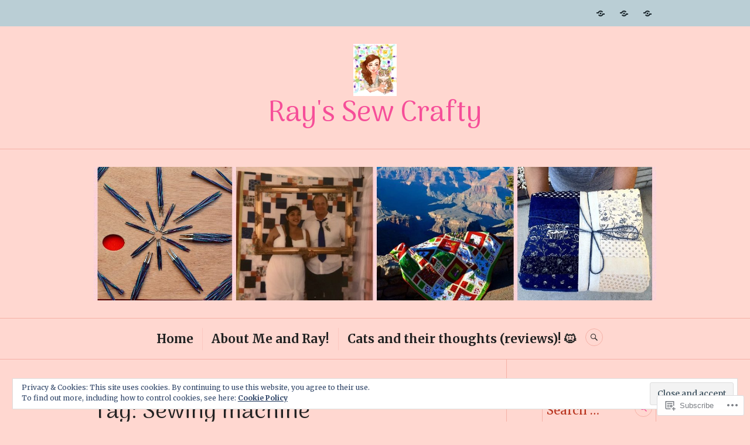

--- FILE ---
content_type: text/html; charset=UTF-8
request_url: https://rayssewcrafty.com/tag/sewing-machine/
body_size: 35567
content:
<!DOCTYPE html>
<html lang="en">
<head>
<meta charset="UTF-8">
<meta name="viewport" content="width=device-width, initial-scale=1">
<link rel="profile" href="http://gmpg.org/xfn/11">
<link rel="pingback" href="https://rayssewcrafty.com/xmlrpc.php">

<title>Sewing machine &#8211; Ray&#039;s Sew Crafty</title>
<script type="text/javascript">
  WebFontConfig = {"google":{"families":["Merriweather:r,i,b,bi:latin,latin-ext","Arima+Madurai:r,i,b,bi:latin,latin-ext"]},"api_url":"https:\/\/fonts-api.wp.com\/css"};
  (function() {
    var wf = document.createElement('script');
    wf.src = '/wp-content/plugins/custom-fonts/js/webfont.js';
    wf.type = 'text/javascript';
    wf.async = 'true';
    var s = document.getElementsByTagName('script')[0];
    s.parentNode.insertBefore(wf, s);
	})();
</script><style id="jetpack-custom-fonts-css">.wf-active body, .wf-active button, .wf-active input, .wf-active select, .wf-active textarea{font-family:"Merriweather",serif;font-size:20.8px}.wf-active .main-navigation{font-size:20.8px}.wf-active .secondary-navigation, .wf-active .footer-navigation, .wf-active .bottom-navigation{font-size:16.9px}.wf-active .comment-navigation a, .wf-active .posts-navigation a{font-size:20.8px}.wf-active .widget{font-size:20.8px}.wf-active .widget_recent_entries .post-date{font-size:16.9px}.wf-active .widget_rss .rss-date, .wf-active .widget_rss cite{font-size:16.9px}.wf-active .site-info{font-size:16.9px}.wf-active .site-info .sep{font-size:20.8px}.wf-active .entry-summary{font-size:20.8px}.wf-active .entry-meta{font-size:16.9px}.wf-active .entry-footer{font-size:16.9px}.wf-active .page-links{font-size:16.9px}.wf-active .author-info .author-title{font-size:16.9px}.wf-active .author-info .author-bio{font-size:20.8px}.wf-active .comments-area{font-size:20.8px}.wf-active .comment-form, .wf-active .comment-form code{font-size:20.8px}.wf-active .comment-content blockquote:before{font-size:20.8px}.wf-active .comment-list .comment-reply-title small, .wf-active .comment-metadata, .wf-active .comment-reply-link{font-size:16.9px}.wf-active .wp-caption{font-size:20.8px}.wf-active .gallery-caption{font-size:20.8px}.wf-active #infinite-handle span button, .wf-active #infinite-handle span button:active, .wf-active #infinite-handle span button:focus, .wf-active #infinite-handle span button:hover{font-size:20.8px}.wf-active #infinite-footer{font-size:16.9px}.wf-active .hentry div.sd-rating h3.sd-title, .wf-active .hentry div.sharedaddy h3.sd-title{font-size:16.9px}.wf-active .hentry div#jp-relatedposts div.jp-relatedposts-items p{font-size:20.8px}.wf-active .hentry div#jp-relatedposts div.jp-relatedposts-items .jp-relatedposts-post-context{font-size:16.9px}.wf-active .hentry div#jp-relatedposts div.jp-relatedposts-items .jp-relatedposts-post-title{font-family:"Merriweather",serif}.wf-active .hentry div#jp-relatedposts div.jp-relatedposts-items .jp-relatedposts-post-title{font-size:20.8px}.wf-active .widget_jetpack_display_posts_widget .jetpack-display-remote-posts h4{font-size:26px}.wf-active .widget_jetpack_display_posts_widget .jetpack-display-remote-posts p{font-size:20.8px}.wf-active .widget_goodreads h2[class^="gr_custom_header"]{font-size:26px}.wf-active .widget_goodreads div[class^="gr_custom_author"]{font-size:16.9px}@media screen and (min-width: 768px){.wf-active body{font-size:26px}}.wf-active .widget_akismet_widget .a-stats{font-size:18.2px}.wf-active .widget_authors > ul > li > a{font-family:"Merriweather",serif}.wf-active h1, .wf-active h2:not(site-description):not(.author-title), .wf-active h3, .wf-active h4, .wf-active h5, .wf-active h6{font-family:"Arima Madurai",sans-serif;font-weight:bold;font-style:normal}.wf-active h1{font-style:normal;font-weight:normal}.wf-active h2:not(site-description):not(.author-title){font-style:normal;font-weight:normal}.wf-active h3{font-style:normal;font-weight:normal}.wf-active h4{font-style:normal;font-weight:normal}.wf-active h5{font-style:normal;font-weight:normal}.wf-active h6{font-style:normal;font-weight:normal}.wf-active .post-navigation .post-title{font-family:"Arima Madurai",sans-serif;font-weight:bold;font-style:normal}.wf-active .widget-title, .wf-active .widgettitle{font-style:normal;font-weight:normal}.wf-active .site-title{font-style:normal;font-weight:normal}.wf-active .site-description{font-style:normal;font-weight:normal}.wf-active .featured-content .entry-title{font-style:normal;font-weight:normal}.wf-active .page-title{font-style:normal;font-weight:normal}.wf-active .archive .hentry .entry-title, .wf-active .blog .hentry .entry-title, .wf-active .search .hentry .entry-title{font-style:normal;font-weight:normal}.wf-active .page .entry-title, .wf-active .single .entry-title{font-style:normal;font-weight:normal}.wf-active .author-info .author-name{font-style:normal;font-weight:normal}.wf-active .comment-reply-title, .wf-active .comments-title, .wf-active .no-comments{font-style:normal;font-weight:normal}.wf-active .no-comments{font-family:"Arima Madurai",sans-serif;font-weight:bold;font-style:normal}.wf-active .comment-author{font-family:"Arima Madurai",sans-serif;font-weight:bold;font-style:normal}.wf-active .hentry div#jp-relatedposts h3.jp-relatedposts-headline{font-family:"Arima Madurai",sans-serif;font-weight:blod;font-style:normal}.wf-active .widget-grofile h4{font-style:normal;font-weight:normal}@media screen and (min-width: 768px){.wf-active .site-title{font-style:normal;font-weight:normal}}.wf-active .aboutme_widget #am_name{font-style:normal;font-weight:normal}.wf-active .aboutme_widget #am_headline{font-style:normal;font-weight:normal}</style>
<meta name='robots' content='max-image-preview:large' />

<!-- Async WordPress.com Remote Login -->
<script id="wpcom_remote_login_js">
var wpcom_remote_login_extra_auth = '';
function wpcom_remote_login_remove_dom_node_id( element_id ) {
	var dom_node = document.getElementById( element_id );
	if ( dom_node ) { dom_node.parentNode.removeChild( dom_node ); }
}
function wpcom_remote_login_remove_dom_node_classes( class_name ) {
	var dom_nodes = document.querySelectorAll( '.' + class_name );
	for ( var i = 0; i < dom_nodes.length; i++ ) {
		dom_nodes[ i ].parentNode.removeChild( dom_nodes[ i ] );
	}
}
function wpcom_remote_login_final_cleanup() {
	wpcom_remote_login_remove_dom_node_classes( "wpcom_remote_login_msg" );
	wpcom_remote_login_remove_dom_node_id( "wpcom_remote_login_key" );
	wpcom_remote_login_remove_dom_node_id( "wpcom_remote_login_validate" );
	wpcom_remote_login_remove_dom_node_id( "wpcom_remote_login_js" );
	wpcom_remote_login_remove_dom_node_id( "wpcom_request_access_iframe" );
	wpcom_remote_login_remove_dom_node_id( "wpcom_request_access_styles" );
}

// Watch for messages back from the remote login
window.addEventListener( "message", function( e ) {
	if ( e.origin === "https://r-login.wordpress.com" ) {
		var data = {};
		try {
			data = JSON.parse( e.data );
		} catch( e ) {
			wpcom_remote_login_final_cleanup();
			return;
		}

		if ( data.msg === 'LOGIN' ) {
			// Clean up the login check iframe
			wpcom_remote_login_remove_dom_node_id( "wpcom_remote_login_key" );

			var id_regex = new RegExp( /^[0-9]+$/ );
			var token_regex = new RegExp( /^.*|.*|.*$/ );
			if (
				token_regex.test( data.token )
				&& id_regex.test( data.wpcomid )
			) {
				// We have everything we need to ask for a login
				var script = document.createElement( "script" );
				script.setAttribute( "id", "wpcom_remote_login_validate" );
				script.src = '/remote-login.php?wpcom_remote_login=validate'
					+ '&wpcomid=' + data.wpcomid
					+ '&token=' + encodeURIComponent( data.token )
					+ '&host=' + window.location.protocol
					+ '//' + window.location.hostname
					+ '&postid=1728'
					+ '&is_singular=';
				document.body.appendChild( script );
			}

			return;
		}

		// Safari ITP, not logged in, so redirect
		if ( data.msg === 'LOGIN-REDIRECT' ) {
			window.location = 'https://wordpress.com/log-in?redirect_to=' + window.location.href;
			return;
		}

		// Safari ITP, storage access failed, remove the request
		if ( data.msg === 'LOGIN-REMOVE' ) {
			var css_zap = 'html { -webkit-transition: margin-top 1s; transition: margin-top 1s; } /* 9001 */ html { margin-top: 0 !important; } * html body { margin-top: 0 !important; } @media screen and ( max-width: 782px ) { html { margin-top: 0 !important; } * html body { margin-top: 0 !important; } }';
			var style_zap = document.createElement( 'style' );
			style_zap.type = 'text/css';
			style_zap.appendChild( document.createTextNode( css_zap ) );
			document.body.appendChild( style_zap );

			var e = document.getElementById( 'wpcom_request_access_iframe' );
			e.parentNode.removeChild( e );

			document.cookie = 'wordpress_com_login_access=denied; path=/; max-age=31536000';

			return;
		}

		// Safari ITP
		if ( data.msg === 'REQUEST_ACCESS' ) {
			console.log( 'request access: safari' );

			// Check ITP iframe enable/disable knob
			if ( wpcom_remote_login_extra_auth !== 'safari_itp_iframe' ) {
				return;
			}

			// If we are in a "private window" there is no ITP.
			var private_window = false;
			try {
				var opendb = window.openDatabase( null, null, null, null );
			} catch( e ) {
				private_window = true;
			}

			if ( private_window ) {
				console.log( 'private window' );
				return;
			}

			var iframe = document.createElement( 'iframe' );
			iframe.id = 'wpcom_request_access_iframe';
			iframe.setAttribute( 'scrolling', 'no' );
			iframe.setAttribute( 'sandbox', 'allow-storage-access-by-user-activation allow-scripts allow-same-origin allow-top-navigation-by-user-activation' );
			iframe.src = 'https://r-login.wordpress.com/remote-login.php?wpcom_remote_login=request_access&origin=' + encodeURIComponent( data.origin ) + '&wpcomid=' + encodeURIComponent( data.wpcomid );

			var css = 'html { -webkit-transition: margin-top 1s; transition: margin-top 1s; } /* 9001 */ html { margin-top: 46px !important; } * html body { margin-top: 46px !important; } @media screen and ( max-width: 660px ) { html { margin-top: 71px !important; } * html body { margin-top: 71px !important; } #wpcom_request_access_iframe { display: block; height: 71px !important; } } #wpcom_request_access_iframe { border: 0px; height: 46px; position: fixed; top: 0; left: 0; width: 100%; min-width: 100%; z-index: 99999; background: #23282d; } ';

			var style = document.createElement( 'style' );
			style.type = 'text/css';
			style.id = 'wpcom_request_access_styles';
			style.appendChild( document.createTextNode( css ) );
			document.body.appendChild( style );

			document.body.appendChild( iframe );
		}

		if ( data.msg === 'DONE' ) {
			wpcom_remote_login_final_cleanup();
		}
	}
}, false );

// Inject the remote login iframe after the page has had a chance to load
// more critical resources
window.addEventListener( "DOMContentLoaded", function( e ) {
	var iframe = document.createElement( "iframe" );
	iframe.style.display = "none";
	iframe.setAttribute( "scrolling", "no" );
	iframe.setAttribute( "id", "wpcom_remote_login_key" );
	iframe.src = "https://r-login.wordpress.com/remote-login.php"
		+ "?wpcom_remote_login=key"
		+ "&origin=aHR0cHM6Ly9yYXlzc2V3Y3JhZnR5LmNvbQ%3D%3D"
		+ "&wpcomid=55549265"
		+ "&time=" + Math.floor( Date.now() / 1000 );
	document.body.appendChild( iframe );
}, false );
</script>
<link rel='dns-prefetch' href='//s0.wp.com' />
<link rel='dns-prefetch' href='//fonts-api.wp.com' />
<link rel="alternate" type="application/rss+xml" title="Ray&#039;s Sew Crafty &raquo; Feed" href="https://rayssewcrafty.com/feed/" />
<link rel="alternate" type="application/rss+xml" title="Ray&#039;s Sew Crafty &raquo; Comments Feed" href="https://rayssewcrafty.com/comments/feed/" />
<link rel="alternate" type="application/rss+xml" title="Ray&#039;s Sew Crafty &raquo; Sewing machine Tag Feed" href="https://rayssewcrafty.com/tag/sewing-machine/feed/" />
	<script type="text/javascript">
		/* <![CDATA[ */
		function addLoadEvent(func) {
			var oldonload = window.onload;
			if (typeof window.onload != 'function') {
				window.onload = func;
			} else {
				window.onload = function () {
					oldonload();
					func();
				}
			}
		}
		/* ]]> */
	</script>
	<link crossorigin='anonymous' rel='stylesheet' id='all-css-0-1' href='/_static/??-eJx9jMsKwjAQAH/IuPioxYP4LSFdyzabTXA3hP69UelNPA4zDLTiQhZDMUjVFa4ziUKjaUZTwNptjoSOfQPDVNgbKqitjPuguoPfA6bYswWt+BDdh/7lW/hl0CqQ8lS5P0geJGToNDwz88bre3dPt8M4nI7j9XIelhcUdkwy&cssminify=yes' type='text/css' media='all' />
<style id='wp-emoji-styles-inline-css'>

	img.wp-smiley, img.emoji {
		display: inline !important;
		border: none !important;
		box-shadow: none !important;
		height: 1em !important;
		width: 1em !important;
		margin: 0 0.07em !important;
		vertical-align: -0.1em !important;
		background: none !important;
		padding: 0 !important;
	}
/*# sourceURL=wp-emoji-styles-inline-css */
</style>
<link crossorigin='anonymous' rel='stylesheet' id='all-css-2-1' href='/wp-content/plugins/gutenberg-core/v22.2.0/build/styles/block-library/style.css?m=1764855221i&cssminify=yes' type='text/css' media='all' />
<style id='wp-block-library-inline-css'>
.has-text-align-justify {
	text-align:justify;
}
.has-text-align-justify{text-align:justify;}

/*# sourceURL=wp-block-library-inline-css */
</style><style id='global-styles-inline-css'>
:root{--wp--preset--aspect-ratio--square: 1;--wp--preset--aspect-ratio--4-3: 4/3;--wp--preset--aspect-ratio--3-4: 3/4;--wp--preset--aspect-ratio--3-2: 3/2;--wp--preset--aspect-ratio--2-3: 2/3;--wp--preset--aspect-ratio--16-9: 16/9;--wp--preset--aspect-ratio--9-16: 9/16;--wp--preset--color--black: #222222;--wp--preset--color--cyan-bluish-gray: #abb8c3;--wp--preset--color--white: #ffffff;--wp--preset--color--pale-pink: #f78da7;--wp--preset--color--vivid-red: #cf2e2e;--wp--preset--color--luminous-vivid-orange: #ff6900;--wp--preset--color--luminous-vivid-amber: #fcb900;--wp--preset--color--light-green-cyan: #7bdcb5;--wp--preset--color--vivid-green-cyan: #00d084;--wp--preset--color--pale-cyan-blue: #8ed1fc;--wp--preset--color--vivid-cyan-blue: #0693e3;--wp--preset--color--vivid-purple: #9b51e0;--wp--preset--color--dark-gray: #555555;--wp--preset--color--medium-gray: #777777;--wp--preset--color--light-gray: #dddddd;--wp--preset--color--red: #d11415;--wp--preset--gradient--vivid-cyan-blue-to-vivid-purple: linear-gradient(135deg,rgb(6,147,227) 0%,rgb(155,81,224) 100%);--wp--preset--gradient--light-green-cyan-to-vivid-green-cyan: linear-gradient(135deg,rgb(122,220,180) 0%,rgb(0,208,130) 100%);--wp--preset--gradient--luminous-vivid-amber-to-luminous-vivid-orange: linear-gradient(135deg,rgb(252,185,0) 0%,rgb(255,105,0) 100%);--wp--preset--gradient--luminous-vivid-orange-to-vivid-red: linear-gradient(135deg,rgb(255,105,0) 0%,rgb(207,46,46) 100%);--wp--preset--gradient--very-light-gray-to-cyan-bluish-gray: linear-gradient(135deg,rgb(238,238,238) 0%,rgb(169,184,195) 100%);--wp--preset--gradient--cool-to-warm-spectrum: linear-gradient(135deg,rgb(74,234,220) 0%,rgb(151,120,209) 20%,rgb(207,42,186) 40%,rgb(238,44,130) 60%,rgb(251,105,98) 80%,rgb(254,248,76) 100%);--wp--preset--gradient--blush-light-purple: linear-gradient(135deg,rgb(255,206,236) 0%,rgb(152,150,240) 100%);--wp--preset--gradient--blush-bordeaux: linear-gradient(135deg,rgb(254,205,165) 0%,rgb(254,45,45) 50%,rgb(107,0,62) 100%);--wp--preset--gradient--luminous-dusk: linear-gradient(135deg,rgb(255,203,112) 0%,rgb(199,81,192) 50%,rgb(65,88,208) 100%);--wp--preset--gradient--pale-ocean: linear-gradient(135deg,rgb(255,245,203) 0%,rgb(182,227,212) 50%,rgb(51,167,181) 100%);--wp--preset--gradient--electric-grass: linear-gradient(135deg,rgb(202,248,128) 0%,rgb(113,206,126) 100%);--wp--preset--gradient--midnight: linear-gradient(135deg,rgb(2,3,129) 0%,rgb(40,116,252) 100%);--wp--preset--font-size--small: 13px;--wp--preset--font-size--medium: 20px;--wp--preset--font-size--large: 36px;--wp--preset--font-size--x-large: 42px;--wp--preset--font-family--albert-sans: 'Albert Sans', sans-serif;--wp--preset--font-family--alegreya: Alegreya, serif;--wp--preset--font-family--arvo: Arvo, serif;--wp--preset--font-family--bodoni-moda: 'Bodoni Moda', serif;--wp--preset--font-family--bricolage-grotesque: 'Bricolage Grotesque', sans-serif;--wp--preset--font-family--cabin: Cabin, sans-serif;--wp--preset--font-family--chivo: Chivo, sans-serif;--wp--preset--font-family--commissioner: Commissioner, sans-serif;--wp--preset--font-family--cormorant: Cormorant, serif;--wp--preset--font-family--courier-prime: 'Courier Prime', monospace;--wp--preset--font-family--crimson-pro: 'Crimson Pro', serif;--wp--preset--font-family--dm-mono: 'DM Mono', monospace;--wp--preset--font-family--dm-sans: 'DM Sans', sans-serif;--wp--preset--font-family--dm-serif-display: 'DM Serif Display', serif;--wp--preset--font-family--domine: Domine, serif;--wp--preset--font-family--eb-garamond: 'EB Garamond', serif;--wp--preset--font-family--epilogue: Epilogue, sans-serif;--wp--preset--font-family--fahkwang: Fahkwang, sans-serif;--wp--preset--font-family--figtree: Figtree, sans-serif;--wp--preset--font-family--fira-sans: 'Fira Sans', sans-serif;--wp--preset--font-family--fjalla-one: 'Fjalla One', sans-serif;--wp--preset--font-family--fraunces: Fraunces, serif;--wp--preset--font-family--gabarito: Gabarito, system-ui;--wp--preset--font-family--ibm-plex-mono: 'IBM Plex Mono', monospace;--wp--preset--font-family--ibm-plex-sans: 'IBM Plex Sans', sans-serif;--wp--preset--font-family--ibarra-real-nova: 'Ibarra Real Nova', serif;--wp--preset--font-family--instrument-serif: 'Instrument Serif', serif;--wp--preset--font-family--inter: Inter, sans-serif;--wp--preset--font-family--josefin-sans: 'Josefin Sans', sans-serif;--wp--preset--font-family--jost: Jost, sans-serif;--wp--preset--font-family--libre-baskerville: 'Libre Baskerville', serif;--wp--preset--font-family--libre-franklin: 'Libre Franklin', sans-serif;--wp--preset--font-family--literata: Literata, serif;--wp--preset--font-family--lora: Lora, serif;--wp--preset--font-family--merriweather: Merriweather, serif;--wp--preset--font-family--montserrat: Montserrat, sans-serif;--wp--preset--font-family--newsreader: Newsreader, serif;--wp--preset--font-family--noto-sans-mono: 'Noto Sans Mono', sans-serif;--wp--preset--font-family--nunito: Nunito, sans-serif;--wp--preset--font-family--open-sans: 'Open Sans', sans-serif;--wp--preset--font-family--overpass: Overpass, sans-serif;--wp--preset--font-family--pt-serif: 'PT Serif', serif;--wp--preset--font-family--petrona: Petrona, serif;--wp--preset--font-family--piazzolla: Piazzolla, serif;--wp--preset--font-family--playfair-display: 'Playfair Display', serif;--wp--preset--font-family--plus-jakarta-sans: 'Plus Jakarta Sans', sans-serif;--wp--preset--font-family--poppins: Poppins, sans-serif;--wp--preset--font-family--raleway: Raleway, sans-serif;--wp--preset--font-family--roboto: Roboto, sans-serif;--wp--preset--font-family--roboto-slab: 'Roboto Slab', serif;--wp--preset--font-family--rubik: Rubik, sans-serif;--wp--preset--font-family--rufina: Rufina, serif;--wp--preset--font-family--sora: Sora, sans-serif;--wp--preset--font-family--source-sans-3: 'Source Sans 3', sans-serif;--wp--preset--font-family--source-serif-4: 'Source Serif 4', serif;--wp--preset--font-family--space-mono: 'Space Mono', monospace;--wp--preset--font-family--syne: Syne, sans-serif;--wp--preset--font-family--texturina: Texturina, serif;--wp--preset--font-family--urbanist: Urbanist, sans-serif;--wp--preset--font-family--work-sans: 'Work Sans', sans-serif;--wp--preset--spacing--20: 0.44rem;--wp--preset--spacing--30: 0.67rem;--wp--preset--spacing--40: 1rem;--wp--preset--spacing--50: 1.5rem;--wp--preset--spacing--60: 2.25rem;--wp--preset--spacing--70: 3.38rem;--wp--preset--spacing--80: 5.06rem;--wp--preset--shadow--natural: 6px 6px 9px rgba(0, 0, 0, 0.2);--wp--preset--shadow--deep: 12px 12px 50px rgba(0, 0, 0, 0.4);--wp--preset--shadow--sharp: 6px 6px 0px rgba(0, 0, 0, 0.2);--wp--preset--shadow--outlined: 6px 6px 0px -3px rgb(255, 255, 255), 6px 6px rgb(0, 0, 0);--wp--preset--shadow--crisp: 6px 6px 0px rgb(0, 0, 0);}:where(.is-layout-flex){gap: 0.5em;}:where(.is-layout-grid){gap: 0.5em;}body .is-layout-flex{display: flex;}.is-layout-flex{flex-wrap: wrap;align-items: center;}.is-layout-flex > :is(*, div){margin: 0;}body .is-layout-grid{display: grid;}.is-layout-grid > :is(*, div){margin: 0;}:where(.wp-block-columns.is-layout-flex){gap: 2em;}:where(.wp-block-columns.is-layout-grid){gap: 2em;}:where(.wp-block-post-template.is-layout-flex){gap: 1.25em;}:where(.wp-block-post-template.is-layout-grid){gap: 1.25em;}.has-black-color{color: var(--wp--preset--color--black) !important;}.has-cyan-bluish-gray-color{color: var(--wp--preset--color--cyan-bluish-gray) !important;}.has-white-color{color: var(--wp--preset--color--white) !important;}.has-pale-pink-color{color: var(--wp--preset--color--pale-pink) !important;}.has-vivid-red-color{color: var(--wp--preset--color--vivid-red) !important;}.has-luminous-vivid-orange-color{color: var(--wp--preset--color--luminous-vivid-orange) !important;}.has-luminous-vivid-amber-color{color: var(--wp--preset--color--luminous-vivid-amber) !important;}.has-light-green-cyan-color{color: var(--wp--preset--color--light-green-cyan) !important;}.has-vivid-green-cyan-color{color: var(--wp--preset--color--vivid-green-cyan) !important;}.has-pale-cyan-blue-color{color: var(--wp--preset--color--pale-cyan-blue) !important;}.has-vivid-cyan-blue-color{color: var(--wp--preset--color--vivid-cyan-blue) !important;}.has-vivid-purple-color{color: var(--wp--preset--color--vivid-purple) !important;}.has-black-background-color{background-color: var(--wp--preset--color--black) !important;}.has-cyan-bluish-gray-background-color{background-color: var(--wp--preset--color--cyan-bluish-gray) !important;}.has-white-background-color{background-color: var(--wp--preset--color--white) !important;}.has-pale-pink-background-color{background-color: var(--wp--preset--color--pale-pink) !important;}.has-vivid-red-background-color{background-color: var(--wp--preset--color--vivid-red) !important;}.has-luminous-vivid-orange-background-color{background-color: var(--wp--preset--color--luminous-vivid-orange) !important;}.has-luminous-vivid-amber-background-color{background-color: var(--wp--preset--color--luminous-vivid-amber) !important;}.has-light-green-cyan-background-color{background-color: var(--wp--preset--color--light-green-cyan) !important;}.has-vivid-green-cyan-background-color{background-color: var(--wp--preset--color--vivid-green-cyan) !important;}.has-pale-cyan-blue-background-color{background-color: var(--wp--preset--color--pale-cyan-blue) !important;}.has-vivid-cyan-blue-background-color{background-color: var(--wp--preset--color--vivid-cyan-blue) !important;}.has-vivid-purple-background-color{background-color: var(--wp--preset--color--vivid-purple) !important;}.has-black-border-color{border-color: var(--wp--preset--color--black) !important;}.has-cyan-bluish-gray-border-color{border-color: var(--wp--preset--color--cyan-bluish-gray) !important;}.has-white-border-color{border-color: var(--wp--preset--color--white) !important;}.has-pale-pink-border-color{border-color: var(--wp--preset--color--pale-pink) !important;}.has-vivid-red-border-color{border-color: var(--wp--preset--color--vivid-red) !important;}.has-luminous-vivid-orange-border-color{border-color: var(--wp--preset--color--luminous-vivid-orange) !important;}.has-luminous-vivid-amber-border-color{border-color: var(--wp--preset--color--luminous-vivid-amber) !important;}.has-light-green-cyan-border-color{border-color: var(--wp--preset--color--light-green-cyan) !important;}.has-vivid-green-cyan-border-color{border-color: var(--wp--preset--color--vivid-green-cyan) !important;}.has-pale-cyan-blue-border-color{border-color: var(--wp--preset--color--pale-cyan-blue) !important;}.has-vivid-cyan-blue-border-color{border-color: var(--wp--preset--color--vivid-cyan-blue) !important;}.has-vivid-purple-border-color{border-color: var(--wp--preset--color--vivid-purple) !important;}.has-vivid-cyan-blue-to-vivid-purple-gradient-background{background: var(--wp--preset--gradient--vivid-cyan-blue-to-vivid-purple) !important;}.has-light-green-cyan-to-vivid-green-cyan-gradient-background{background: var(--wp--preset--gradient--light-green-cyan-to-vivid-green-cyan) !important;}.has-luminous-vivid-amber-to-luminous-vivid-orange-gradient-background{background: var(--wp--preset--gradient--luminous-vivid-amber-to-luminous-vivid-orange) !important;}.has-luminous-vivid-orange-to-vivid-red-gradient-background{background: var(--wp--preset--gradient--luminous-vivid-orange-to-vivid-red) !important;}.has-very-light-gray-to-cyan-bluish-gray-gradient-background{background: var(--wp--preset--gradient--very-light-gray-to-cyan-bluish-gray) !important;}.has-cool-to-warm-spectrum-gradient-background{background: var(--wp--preset--gradient--cool-to-warm-spectrum) !important;}.has-blush-light-purple-gradient-background{background: var(--wp--preset--gradient--blush-light-purple) !important;}.has-blush-bordeaux-gradient-background{background: var(--wp--preset--gradient--blush-bordeaux) !important;}.has-luminous-dusk-gradient-background{background: var(--wp--preset--gradient--luminous-dusk) !important;}.has-pale-ocean-gradient-background{background: var(--wp--preset--gradient--pale-ocean) !important;}.has-electric-grass-gradient-background{background: var(--wp--preset--gradient--electric-grass) !important;}.has-midnight-gradient-background{background: var(--wp--preset--gradient--midnight) !important;}.has-small-font-size{font-size: var(--wp--preset--font-size--small) !important;}.has-medium-font-size{font-size: var(--wp--preset--font-size--medium) !important;}.has-large-font-size{font-size: var(--wp--preset--font-size--large) !important;}.has-x-large-font-size{font-size: var(--wp--preset--font-size--x-large) !important;}.has-albert-sans-font-family{font-family: var(--wp--preset--font-family--albert-sans) !important;}.has-alegreya-font-family{font-family: var(--wp--preset--font-family--alegreya) !important;}.has-arvo-font-family{font-family: var(--wp--preset--font-family--arvo) !important;}.has-bodoni-moda-font-family{font-family: var(--wp--preset--font-family--bodoni-moda) !important;}.has-bricolage-grotesque-font-family{font-family: var(--wp--preset--font-family--bricolage-grotesque) !important;}.has-cabin-font-family{font-family: var(--wp--preset--font-family--cabin) !important;}.has-chivo-font-family{font-family: var(--wp--preset--font-family--chivo) !important;}.has-commissioner-font-family{font-family: var(--wp--preset--font-family--commissioner) !important;}.has-cormorant-font-family{font-family: var(--wp--preset--font-family--cormorant) !important;}.has-courier-prime-font-family{font-family: var(--wp--preset--font-family--courier-prime) !important;}.has-crimson-pro-font-family{font-family: var(--wp--preset--font-family--crimson-pro) !important;}.has-dm-mono-font-family{font-family: var(--wp--preset--font-family--dm-mono) !important;}.has-dm-sans-font-family{font-family: var(--wp--preset--font-family--dm-sans) !important;}.has-dm-serif-display-font-family{font-family: var(--wp--preset--font-family--dm-serif-display) !important;}.has-domine-font-family{font-family: var(--wp--preset--font-family--domine) !important;}.has-eb-garamond-font-family{font-family: var(--wp--preset--font-family--eb-garamond) !important;}.has-epilogue-font-family{font-family: var(--wp--preset--font-family--epilogue) !important;}.has-fahkwang-font-family{font-family: var(--wp--preset--font-family--fahkwang) !important;}.has-figtree-font-family{font-family: var(--wp--preset--font-family--figtree) !important;}.has-fira-sans-font-family{font-family: var(--wp--preset--font-family--fira-sans) !important;}.has-fjalla-one-font-family{font-family: var(--wp--preset--font-family--fjalla-one) !important;}.has-fraunces-font-family{font-family: var(--wp--preset--font-family--fraunces) !important;}.has-gabarito-font-family{font-family: var(--wp--preset--font-family--gabarito) !important;}.has-ibm-plex-mono-font-family{font-family: var(--wp--preset--font-family--ibm-plex-mono) !important;}.has-ibm-plex-sans-font-family{font-family: var(--wp--preset--font-family--ibm-plex-sans) !important;}.has-ibarra-real-nova-font-family{font-family: var(--wp--preset--font-family--ibarra-real-nova) !important;}.has-instrument-serif-font-family{font-family: var(--wp--preset--font-family--instrument-serif) !important;}.has-inter-font-family{font-family: var(--wp--preset--font-family--inter) !important;}.has-josefin-sans-font-family{font-family: var(--wp--preset--font-family--josefin-sans) !important;}.has-jost-font-family{font-family: var(--wp--preset--font-family--jost) !important;}.has-libre-baskerville-font-family{font-family: var(--wp--preset--font-family--libre-baskerville) !important;}.has-libre-franklin-font-family{font-family: var(--wp--preset--font-family--libre-franklin) !important;}.has-literata-font-family{font-family: var(--wp--preset--font-family--literata) !important;}.has-lora-font-family{font-family: var(--wp--preset--font-family--lora) !important;}.has-merriweather-font-family{font-family: var(--wp--preset--font-family--merriweather) !important;}.has-montserrat-font-family{font-family: var(--wp--preset--font-family--montserrat) !important;}.has-newsreader-font-family{font-family: var(--wp--preset--font-family--newsreader) !important;}.has-noto-sans-mono-font-family{font-family: var(--wp--preset--font-family--noto-sans-mono) !important;}.has-nunito-font-family{font-family: var(--wp--preset--font-family--nunito) !important;}.has-open-sans-font-family{font-family: var(--wp--preset--font-family--open-sans) !important;}.has-overpass-font-family{font-family: var(--wp--preset--font-family--overpass) !important;}.has-pt-serif-font-family{font-family: var(--wp--preset--font-family--pt-serif) !important;}.has-petrona-font-family{font-family: var(--wp--preset--font-family--petrona) !important;}.has-piazzolla-font-family{font-family: var(--wp--preset--font-family--piazzolla) !important;}.has-playfair-display-font-family{font-family: var(--wp--preset--font-family--playfair-display) !important;}.has-plus-jakarta-sans-font-family{font-family: var(--wp--preset--font-family--plus-jakarta-sans) !important;}.has-poppins-font-family{font-family: var(--wp--preset--font-family--poppins) !important;}.has-raleway-font-family{font-family: var(--wp--preset--font-family--raleway) !important;}.has-roboto-font-family{font-family: var(--wp--preset--font-family--roboto) !important;}.has-roboto-slab-font-family{font-family: var(--wp--preset--font-family--roboto-slab) !important;}.has-rubik-font-family{font-family: var(--wp--preset--font-family--rubik) !important;}.has-rufina-font-family{font-family: var(--wp--preset--font-family--rufina) !important;}.has-sora-font-family{font-family: var(--wp--preset--font-family--sora) !important;}.has-source-sans-3-font-family{font-family: var(--wp--preset--font-family--source-sans-3) !important;}.has-source-serif-4-font-family{font-family: var(--wp--preset--font-family--source-serif-4) !important;}.has-space-mono-font-family{font-family: var(--wp--preset--font-family--space-mono) !important;}.has-syne-font-family{font-family: var(--wp--preset--font-family--syne) !important;}.has-texturina-font-family{font-family: var(--wp--preset--font-family--texturina) !important;}.has-urbanist-font-family{font-family: var(--wp--preset--font-family--urbanist) !important;}.has-work-sans-font-family{font-family: var(--wp--preset--font-family--work-sans) !important;}
/*# sourceURL=global-styles-inline-css */
</style>

<style id='classic-theme-styles-inline-css'>
/*! This file is auto-generated */
.wp-block-button__link{color:#fff;background-color:#32373c;border-radius:9999px;box-shadow:none;text-decoration:none;padding:calc(.667em + 2px) calc(1.333em + 2px);font-size:1.125em}.wp-block-file__button{background:#32373c;color:#fff;text-decoration:none}
/*# sourceURL=/wp-includes/css/classic-themes.min.css */
</style>
<link crossorigin='anonymous' rel='stylesheet' id='all-css-4-1' href='/_static/??-eJx9juEOgjAMhF/I0YAg+sP4KGYbDQ620aybxLd3BKMmGv407eW+u8JMQk8+oo9ANvXGM+hJ2UmPDFVRHotSsHFkUQS8FzV0huPbITg+LBaaeQdfQS6JT1bArDuScXE47IxEiy7btrCZMiOUooDMIk9nkhPxlkH+4VYZKCnQ0svQwfrdVsGAkaQeXzdw8nA1XkOPHoPJAP9fl8yLO5dts6/a06Fuhid+j3de&cssminify=yes' type='text/css' media='all' />
<link rel='stylesheet' id='canard-pt-serif-playfair-display-css' href='https://fonts-api.wp.com/css?family=PT+Serif%3A400%2C700%2C400italic%2C700italic%7CPlayfair+Display%3A400%2C700%2C400italic%2C700italic&#038;subset=cyrillic%2Clatin%2Clatin-ext&#038;ver=6.9-RC2-61304' media='all' />
<link rel='stylesheet' id='canard-lato-inconsolata-css' href='https://fonts-api.wp.com/css?family=Lato%3A400%2C700%2C400italic%2C700italic%7CInconsolata%3A400%2C700&#038;subset=latin%2Clatin-ext&#038;ver=6.9-RC2-61304' media='all' />
<link crossorigin='anonymous' rel='stylesheet' id='all-css-8-1' href='/_static/??-eJx9zsEKAjEMBNAfsga1UDyI37KNWbfSJqVJLf69C8JehD0OvGEGRnUobMQGtlAhhdoj4MRTe4DaJ9MRVQ+w6xLjz7pRUcpfo3RXc38mVtAeFVuqlmRNs+QsY88v8qbmYo8xr5vboXu5nYL34Xy9BP/6AhecSYY=&cssminify=yes' type='text/css' media='all' />
<style id='canard-style-inline-css'>
.posted-on, body:not(.group-blog) .entry-summary + .entry-meta > .comments-link:before, .cat-links, .tags-links { clip: rect(1px, 1px, 1px, 1px); height: 1px; position: absolute; overflow: hidden; width: 1px; }
/*# sourceURL=canard-style-inline-css */
</style>
<style id='jetpack_facebook_likebox-inline-css'>
.widget_facebook_likebox {
	overflow: hidden;
}

/*# sourceURL=/wp-content/mu-plugins/jetpack-plugin/sun/modules/widgets/facebook-likebox/style.css */
</style>
<link crossorigin='anonymous' rel='stylesheet' id='all-css-10-1' href='/_static/??-eJzTLy/QTc7PK0nNK9HPLdUtyClNz8wr1i9KTcrJTwcy0/WTi5G5ekCujj52Temp+bo5+cmJJZn5eSgc3bScxMwikFb7XFtDE1NLExMLc0OTLACohS2q&cssminify=yes' type='text/css' media='all' />
<link crossorigin='anonymous' rel='stylesheet' id='print-css-11-1' href='/wp-content/mu-plugins/global-print/global-print.css?m=1465851035i&cssminify=yes' type='text/css' media='print' />
<style id='jetpack-global-styles-frontend-style-inline-css'>
:root { --font-headings: unset; --font-base: unset; --font-headings-default: -apple-system,BlinkMacSystemFont,"Segoe UI",Roboto,Oxygen-Sans,Ubuntu,Cantarell,"Helvetica Neue",sans-serif; --font-base-default: -apple-system,BlinkMacSystemFont,"Segoe UI",Roboto,Oxygen-Sans,Ubuntu,Cantarell,"Helvetica Neue",sans-serif;}
/*# sourceURL=jetpack-global-styles-frontend-style-inline-css */
</style>
<link crossorigin='anonymous' rel='stylesheet' id='all-css-14-1' href='/_static/??-eJyNjtEKwjAMRX/IGNTN4YP4KdK1tctMm7G0DP/eKXtRQfZ2D+SeG5wGsJKyTxljgYFLoKTY+zwYe18YtSSM4gp7Re3M6J1x7vGOlMLWqm5wtehKyaKKJcPAEkQ/4EeWOx/n2a7CwNIa/rc2kQs+K84nS4YwkgOTHDBpXtNt5zcUCG7CLNMXvgSXeN419WHfnI5V3T8BhmF3dg==&cssminify=yes' type='text/css' media='all' />
<script type="text/javascript" id="wpcom-actionbar-placeholder-js-extra">
/* <![CDATA[ */
var actionbardata = {"siteID":"55549265","postID":"0","siteURL":"https://rayssewcrafty.com","xhrURL":"https://rayssewcrafty.com/wp-admin/admin-ajax.php","nonce":"0c8ac7391e","isLoggedIn":"","statusMessage":"","subsEmailDefault":"instantly","proxyScriptUrl":"https://s0.wp.com/wp-content/js/wpcom-proxy-request.js?m=1513050504i&amp;ver=20211021","i18n":{"followedText":"New posts from this site will now appear in your \u003Ca href=\"https://wordpress.com/reader\"\u003EReader\u003C/a\u003E","foldBar":"Collapse this bar","unfoldBar":"Expand this bar","shortLinkCopied":"Shortlink copied to clipboard."}};
//# sourceURL=wpcom-actionbar-placeholder-js-extra
/* ]]> */
</script>
<script type="text/javascript" id="jetpack-mu-wpcom-settings-js-before">
/* <![CDATA[ */
var JETPACK_MU_WPCOM_SETTINGS = {"assetsUrl":"https://s0.wp.com/wp-content/mu-plugins/jetpack-mu-wpcom-plugin/sun/jetpack_vendor/automattic/jetpack-mu-wpcom/src/build/"};
//# sourceURL=jetpack-mu-wpcom-settings-js-before
/* ]]> */
</script>
<script crossorigin='anonymous' type='text/javascript'  src='/_static/??-eJyFjuEOwiAMhF/IjqjJ0B/GZ9kASQlQpLC5t3dzGk1M9Ne1ue96FWMCRbGYWIRjkX2BlOk2NY43YvYwKl+14cV012ry9JQmYPwLQUCbu2I+4VdbqJB8tRhZcO1ZZUwFad4u5D2NP/ARtTXl0baO0NeQYEDzleo92XeOsu40g/Id8/qtCkkMu0UgUgSrU55PnMNpK/cH2bbyKN0dwvdsDw=='></script>
<script type="text/javascript" id="rlt-proxy-js-after">
/* <![CDATA[ */
	rltInitialize( {"token":null,"iframeOrigins":["https:\/\/widgets.wp.com"]} );
//# sourceURL=rlt-proxy-js-after
/* ]]> */
</script>
<link rel="EditURI" type="application/rsd+xml" title="RSD" href="https://rayssewcrafty.wordpress.com/xmlrpc.php?rsd" />
<meta name="generator" content="WordPress.com" />

<!-- Jetpack Open Graph Tags -->
<meta property="og:type" content="website" />
<meta property="og:title" content="Sewing machine &#8211; Ray&#039;s Sew Crafty" />
<meta property="og:url" content="https://rayssewcrafty.com/tag/sewing-machine/" />
<meta property="og:site_name" content="Ray&#039;s Sew Crafty" />
<meta property="og:image" content="https://secure.gravatar.com/blavatar/94112f8a408f2db1c297e1823b0ec691e22ffe94db41ec8a3205572577a0f4b0?s=200&#038;ts=1766143645" />
<meta property="og:image:width" content="200" />
<meta property="og:image:height" content="200" />
<meta property="og:image:alt" content="" />
<meta property="og:locale" content="en_US" />

<!-- End Jetpack Open Graph Tags -->
<link rel="shortcut icon" type="image/x-icon" href="https://secure.gravatar.com/blavatar/94112f8a408f2db1c297e1823b0ec691e22ffe94db41ec8a3205572577a0f4b0?s=32" sizes="16x16" />
<link rel="icon" type="image/x-icon" href="https://secure.gravatar.com/blavatar/94112f8a408f2db1c297e1823b0ec691e22ffe94db41ec8a3205572577a0f4b0?s=32" sizes="16x16" />
<link rel="apple-touch-icon" href="https://secure.gravatar.com/blavatar/94112f8a408f2db1c297e1823b0ec691e22ffe94db41ec8a3205572577a0f4b0?s=114" />
<link rel='openid.server' href='https://rayssewcrafty.com/?openidserver=1' />
<link rel='openid.delegate' href='https://rayssewcrafty.com/' />
<link rel="search" type="application/opensearchdescription+xml" href="https://rayssewcrafty.com/osd.xml" title="Ray&#039;s Sew Crafty" />
<link rel="search" type="application/opensearchdescription+xml" href="https://s1.wp.com/opensearch.xml" title="WordPress.com" />
		<style type="text/css">
			.recentcomments a {
				display: inline !important;
				padding: 0 !important;
				margin: 0 !important;
			}

			table.recentcommentsavatartop img.avatar, table.recentcommentsavatarend img.avatar {
				border: 0px;
				margin: 0;
			}

			table.recentcommentsavatartop a, table.recentcommentsavatarend a {
				border: 0px !important;
				background-color: transparent !important;
			}

			td.recentcommentsavatarend, td.recentcommentsavatartop {
				padding: 0px 0px 1px 0px;
				margin: 0px;
			}

			td.recentcommentstextend {
				border: none !important;
				padding: 0px 0px 2px 10px;
			}

			.rtl td.recentcommentstextend {
				padding: 0px 10px 2px 0px;
			}

			td.recentcommentstexttop {
				border: none;
				padding: 0px 0px 0px 10px;
			}

			.rtl td.recentcommentstexttop {
				padding: 0px 10px 0px 0px;
			}
		</style>
		<meta name="description" content="Posts about Sewing machine written by Ray&#039;s Sew Crafty" />
		<script type="text/javascript">

			window.doNotSellCallback = function() {

				var linkElements = [
					'a[href="https://wordpress.com/?ref=footer_blog"]',
					'a[href="https://wordpress.com/?ref=footer_website"]',
					'a[href="https://wordpress.com/?ref=vertical_footer"]',
					'a[href^="https://wordpress.com/?ref=footer_segment_"]',
				].join(',');

				var dnsLink = document.createElement( 'a' );
				dnsLink.href = 'https://wordpress.com/advertising-program-optout/';
				dnsLink.classList.add( 'do-not-sell-link' );
				dnsLink.rel = 'nofollow';
				dnsLink.style.marginLeft = '0.5em';
				dnsLink.textContent = 'Do Not Sell or Share My Personal Information';

				var creditLinks = document.querySelectorAll( linkElements );

				if ( 0 === creditLinks.length ) {
					return false;
				}

				Array.prototype.forEach.call( creditLinks, function( el ) {
					el.insertAdjacentElement( 'afterend', dnsLink );
				});

				return true;
			};

		</script>
		<style type="text/css" id="custom-colors-css">	#comments #respond p.form-submit input#comment-submit,
	.widget_flickr #flickr_badge_uber_wrapper td a:last-child {
		background: #222 !important;
		border-color: #222 !important;
	}
	#comments #respond .form-submit input#comment-submit:active,
	#comments #respond .form-submit input#comment-submit:focus,
	#comments #respond .form-submit input#comment-submit:hover,
	.widget_flickr #flickr_badge_uber_wrapper td a:last-child:active,
	.widget_flickr #flickr_badge_uber_wrapper td a:last-child:focus,
	.widget_flickr #flickr_badge_uber_wrapper td a:last-child:hover {
		background: #fff !important;
		color: #222 !important;
	}
	@media screen and (min-width: 960px) {
		.entry-hero .entry-meta,
		.entry-hero .entry-meta a {
			color: #fff !important;
		}
	}
abbr,
		acronym { border-bottom-color: #222222;}
body,
		button,
		input,
		select,
		textarea,
		.menu-toggle,
		.main-navigation a,
		.post-navigation a,
		.sidebar-toggle,
		.widget_tag_cloud a:before,
		.search-toggle,
		.site-title a:active,
		.site-title a:focus,
		.site-title a:hover,
		.content-area .entry-meta a:active,
		.content-area .entry-meta a:focus,
		.content-area .entry-meta a:hover,
		.entry-footer a:active,
		.entry-footer a:focus,
		.entry-footer a:hover,
		.page-links a,
		.comment-list .comment-reply-title small a:active,
		.comment-list .comment-reply-title small a:focus,
		.comment-list .comment-reply-title small a:hover,
		.comment-metadata a:active,
		.comment-metadata a:focus,
		.comment-metadata a:hover,
		.comment-reply-link:active,
		.comment-reply-link:focus,
		.comment-reply-link:hover,
		.widget_goodreads div[class^="gr_custom_title"] a:active,
		.widget_goodreads div[class^="gr_custom_title"] a:focus,
		.widget_goodreads div[class^="gr_custom_title"] a:hover,
		.widget_goodreads div[class^="gr_custom_container"] div[class^="gr_custom_author"] a:active,
		.widget_goodreads div[class^="gr_custom_container"] div[class^="gr_custom_author"] a:focus,
		.widget_goodreads div[class^="gr_custom_container"] div[class^="gr_custom_author"] a:hover,
		#comments #respond .comment-form-fields p.comment-form-posting-as,
		#comments #respond .comment-form-fields p.comment-form-log-out,
		#comments #respond #comment-form-identity #comment-form-nascar p,
		#comments #respond #comment-form-load-service p,
		#comments #respond #comment-form-comment textarea,
		#comments #comment-form-share-text-padder textarea,
		#comments #respond .comment-form-fields label,
		#comments #respond .comment-form-fields label span.required,
		#comments #respond .comment-form-fields label span.nopublish,
		#comments #respond .comment-form-fields div.comment-form-input input,
		#comments #respond .comment-form-service a:active,
		#comments #respond .comment-form-service a:focus,
		#comments #respond .comment-form-service a:hover,
		.widget_authors > ul > li > a,
		.wp_widget_tag_cloud a:before { color: #222222;}
body,
		button:active,
		input[type="button"]:active,
		input[type="reset"]:active,
		input[type="submit"]:active,
		button:focus,
		input[type="button"]:focus,
		input[type="reset"]:focus,
		input[type="submit"]:focus,
		button:hover,
		input[type="button"]:hover,
		input[type="reset"]:hover,
		input[type="submit"]:hover,
		input[type="text"],
		input[type="email"],
		input[type="url"],
		input[type="password"],
		input[type="search"],
		textarea,
		.search-form:before,
		.menu-toggle,
		.dropdown-toggle,
		.main-navigation > div > ul,
		.comment-navigation a,
		.posts-navigation a,
		.sidebar-toggle,
		.page-links a,
		.post-link .genericon,
		#infinite-handle span button,
		#infinite-handle span button:active,
		#infinite-handle span button:focus,
		#infinite-handle span button:hover,
		.main-navigation.toggled > div,
		.main-navigation > div:before,
		.main-navigation ul ul,
		.main-navigation ul ul li,
		#comments #respond #comment-form-comment,
		#comments #comment-form-share-text-padder,
		#comments #respond .comment-form-fields div.comment-form-input,
		#comments .comment #respond #comment-form-comment,
		#comments .comment #comment-form-share-text-padder,
		#comments .comment #respond .comment-form-fields div.comment-form-input,
		.widget_akismet_widget .a-stats a:active,
		.widget_akismet_widget .a-stats a:focus,
		.widget_akismet_widget .a-stats a:hover { background-color: #ffd7d0;}
mark,
		ins,
		button,
		input[type="button"],
		input[type="reset"],
		input[type="submit"],
		.comment-navigation a:active,
		.comment-navigation a:focus,
		.comment-navigation a:hover,
		.posts-navigation a:active,
		.posts-navigation a:focus,
		.posts-navigation a:hover,
		.sticky-post,
		#infinite-handle span button:active,
		#infinite-handle span button:focus,
		#infinite-handle span button:hover,
		.widget_akismet_widget .a-stats a { color: #ffd7d0;}
blockquote { color: #902717;}
caption,
		.footer-navigation a,
		.post-navigation .meta-nav,
		.widget_recent_entries .post-date,
		.widget_rss cite,
		.widget_rss .rss-date,
		.site-description,
		.entry-hero .entry-meta a,
		.content-area .entry-meta,
		.content-area .entry-meta a,
		.entry-footer,
		.entry-footer a,
		.page-links,
		.page-links > .page-links-title,
		.author-info .author-title,
		.comment-list .comment-reply-title small,
		.comment-metadata,
		.comment-reply-link,
		.comment-metadata a,
		.comment-list .comment-reply-title small a,
		.wp-caption,
		.gallery-caption,
		.site-content .jetpack-recipe .jetpack-recipe-meta,
		.hentry div#jp-relatedposts div.jp-relatedposts-items .jp-relatedposts-post-context,
		.widget_goodreads div[class^="gr_custom_author"] { color: #B93621;}
::input-placeholder { color: #B93621;}
::-webkit-input-placeholder { color: #B93621;}
:-moz-placeholder { color: #B93621;}
::-moz-placeholder { color: #B93621;}
::-ms-input-placeholder { color: #B93621;}
hr,
		.widget-area:before,
		.comment-list:before,
		.comment-navigation + .comment-respond:before,
		div#jp-relatedposts:before { background-color: #F5B1A7;}
input[type="text"],
		input[type="email"],
		input[type="url"],
		input[type="password"],
		input[type="search"],
		textarea,
		.search-form .search-submit,
		.search-form .search-submit:active,
		.search-form .search-submit:focus,
		.search-form .search-submit:hover,
		.menu-toggle,
		.menu-toggle:active,
		.menu-toggle:focus,
		.menu-toggle:hover,
		.dropdown-toggle,
		.dropdown-toggle:active,
		.dropdown-toggle:focus,
		.dropdown-toggle:hover,
		.main-navigation > div > ul,
		.sidebar-toggle,
		.sidebar-toggle:active,
		.sidebar-toggle:focus,
		.sidebar-toggle:hover,
		.author-info,
		.search-toggle,
		.search-toggle:active,
		.search-toggle:focus,
		.search-toggle:hover,
		.page-links a,
		.page-links > span,
		.page-links a:active,
		.page-links a:focus,
		.page-links a:hover,
		.main-navigation ul ul,
		#comments #respond #comment-form-comment,
		#comments #comment-form-share-text-padder,
		#comments #respond .comment-form-fields div.comment-form-input,
		.widget.top_rated .pd_top_rated_holder_posts > p,
		.widget.top_rated ul { border-color: #F5B1A7;}
th,
		td,
		.footer-widget-inner .widget,
		.site-header,
		.featured-content,
		.comment-list { border-bottom-color: #F5B1A7;}
.rtl .site-main,
		.widget-area { border-left-color: #F5B1A7;}
.site-main,
		.rtl .widget-area { border-right-color: #F5B1A7;}
table,
		.footer-navigation,
		.comment-navigation + .comment-respond,
		.footer-widget,
		.comments-area,
		div#jp-relatedposts,
		.search-navigation,
		.header-image { border-top-color: #F5B1A7;}
blockquote:before { color: #F5B1A7;}
a:focus,
		.bypostauthor .fn,
		div#jp-relatedposts a:focus { outline-color: #F5B1A7;}
pre,
		thead,
		.search-form.hover:before,
		.menu-toggle:active,
		.menu-toggle:focus,
		.menu-toggle:hover,
		.dropdown-toggle:active,
		.dropdown-toggle:focus,
		.dropdown-toggle:hover,
		.post-navigation a:active,
		.post-navigation a:focus,
		.post-navigation a:hover,
		.sidebar-toggle:active,
		.sidebar-toggle:focus,
		.sidebar-toggle:hover,
		.search-toggle:active,
		.search-toggle:focus,
		.search-toggle:hover,
		.search-form.hover:before,
		.page-links a,
		.page-links > span,
		.page-links a:active,
		.page-links a:focus,
		.page-links a:hover { background-color: #FBC7C0;}
.comment-navigation a,
		.posts-navigation a,
		.post-navigation a,
		.gallery,
		#infinite-handle span button { border-color: #FBC7C0;}
.main-navigation > div > ul > li:last-child,
		.main-navigation ul,
		.widget_archive ul,
		.widget_categories ul,
		.widget_links ul,
		.widget_meta ul,
		.widget_nav_menu ul,
		.widget_pages ul,
		.widget_recent_comments ul,
		.widget_recent_entries ul,
		.widget_rss ul,
		.page-header,
		.entry-footer > span:last-of-type,
		.comment-list .comment:not(:last-of-type),
		.comment-list .depth-1:not(:last-of-type),
		.sd-like.jetpack-likes-widget-wrapper,
		.sd-rating,
		.sd-sharing-enabled:not(#jp-post-flair),
		.widget_goodreads div[class^="gr_custom_each_container"]:last-of-type,
		.widget_rss_links ul,
		.widget_rss_links p:last-of-type,
		.hentry .wpcom-reblog-snapshot .reblogger-note,
		.widget_authors ul,
		.widget_jp_blogs_i_follow ol,
		.widget_blog-stats ul,
		.widget_top-clicks ul,
		.widget_top-posts ul,
		.widget.top_rated ul,
		.widget_upcoming_events_widget ul,
		.widget_recent_comments tr,
		.widget_recent_comments td { border-bottom-color: #FBC7C0;}
.main-navigation .nav-menu > li + li,
		.footer-navigation li + li { border-left-color: #FBC7C0;}
.rtl .main-navigation .nav-menu > li + li,
		.rtl .footer-navigation li + li { border-right-color: #FBC7C0;}
.main-navigation li,
		.posts-navigation,
		.widget_archive li,
		.widget_categories li,
		.widget_links li,
		.widget_meta li,
		.widget_nav_menu li,
		.widget_pages li,
		.widget_recent_comments li,
		.widget_recent_entries li,
		.widget_rss li,
		.archive .hentry,
		.blog .hentry,
		.search .hentry,
		.entry-footer .byline,
		.entry-footer .cat-links,
		.entry-footer .comments-link,
		.entry-footer .edit-link,
		.entry-footer .posted-on,
		.entry-footer .tags-links,
		.page-links,
		.comment-list .comment .comment:first-of-type,
		.comment-list .comment-respond,
		#infinite-handle,
		.infinite-loader,
		.archive .infinite-wrap .hentry:first-of-type,
		.blog .infinite-wrap .hentry:first-of-type,
		.search .infinite-wrap .hentry:first-of-type,
		.widget_goodreads div[class^="gr_custom_each_container"],
		.widget_rss_links li,
		.widget_rss_links p,
		.widget_authors li,
		.widget_jp_blogs_i_follow li,
		.widgets-list-layout li,
		.widget_top-clicks li,
		.widget_top-posts li,
		.widget.top_rated li,
		.widget_upcoming_events_widget li,
		.widget_recent_comments table { border-top-color: #FBC7C0;}
.toggled .menu-toggle,
		.main-navigation.toggled > div,
		.social-navigation,
		.bottom-navigation,
		.sidebar-toggle.toggled,
		.site-top,
		.toggled .search-toggle,
		.search-header .search-form,
		.site-social,
		.site-footer,
		#infinite-footer { background-color: #baced5;}
.toggled .menu-toggle,
		.sidebar-toggle.toggled,
		.toggled .search-toggle,
		.wp-block-button .wp-block-button__link:active,
		.wp-block-button .wp-block-button__link:focus,
		.wp-block-button .wp-block-button__link:hover { border-color: #baced5;}
.main-navigation.toggled > div:before,
		.search-header.toggled .search-toggle:after { border-bottom-color: #baced5;}
.toggled .menu-toggle:active,
		.toggled .menu-toggle:focus,
		.toggled .menu-toggle:hover,
		.sidebar-toggle.toggled:active,
		.sidebar-toggle.toggled:focus,
		.sidebar-toggle.toggled:hover,
		.toggled .search-toggle:active,
		.toggled .search-toggle:focus,
		.toggled .search-toggle:hover { background-color: #6E93A4;}
.toggled .menu-toggle:active,
		.toggled .menu-toggle:focus,
		.toggled .menu-toggle:hover,
		.sidebar-toggle.toggled:active,
		.sidebar-toggle.toggled:focus,
		.sidebar-toggle.toggled:hover,
		.toggled .search-toggle:active,
		.toggled .search-toggle:focus,
		.toggled .search-toggle:hover { border-color: #6E93A4;}
.social-navigation,
		.bottom-navigation,
		.site-social { border-bottom-color: #6E93A4;}
.secondary-navigation li + li { border-left-color: #6E93A4;}
.rtl .secondary-navigation li + li { border-right-color: #6E93A4;}
.site-info .sep,
		.wp-block-button .wp-block-button__link:active,
		.wp-block-button .wp-block-button__link:focus,
		.wp-block-button .wp-block-button__link:hover,
		.is-style-outline>.wp-block-button__link:not(.has-text-color):active,
		.is-style-outline>.wp-block-button__link:not(.has-text-color):focus,
		.is-style-outline>.wp-block-button__link:not(.has-text-color):hover { color: #6E93A4;}
.social-navigation a:focus,
		.secondary-navigation a:focus,
		.bottom-navigation a:focus,
		.site-info a:focus { outline-color: #5A7E90;}
.social-navigation a,
		.secondary-navigation a,
		.bottom-navigation a,
		.site-top,
		.site-info,
		.site-info a,
		#infinite-footer,
		#infinite-footer .blog-info a { color: #1A262C;}
.toggled .menu-toggle,
		.social-navigation a:active,
		.social-navigation a:focus,
		.social-navigation a:hover,
		.secondary-navigation a:active,
		.secondary-navigation a:focus,
		.secondary-navigation a:hover,
		.bottom-navigation a:active,
		.bottom-navigation a:focus,
		.bottom-navigation a:hover,
		.sidebar-toggle.toggled,
		.toggled .search-toggle,
		.site-info a:active,
		.site-info a:focus,
		.site-info a:hover,
		#infinite-footer .blog-credits a:active,
		#infinite-footer .blog-credits a:focus,
		#infinite-footer .blog-credits a:hover,
		#infinite-footer .blog-info a:active,
		#infinite-footer .blog-info a:focus,
		#infinite-footer .blog-info a:hover { color: #000000;}
mark,
		ins,
		button,
		input[type="button"],
		input[type="reset"],
		input[type="submit"],
		.comment-navigation a:active,
		.comment-navigation a:focus,
		.comment-navigation a:hover,
		.posts-navigation a:active,
		.posts-navigation a:focus,
		.posts-navigation a:hover,
		.featured-content .hentry:not(.has-post-thumbnail):hover .post-thumbnail,
		.featured-content .hentry:not(.has-post-thumbnail) .post-thumbnail:focus,
		.sticky-post,
		.post-link,
		#infinite-handle span button:active,
		#infinite-handle span button:focus,
		#infinite-handle span button:hover,
		.widget_akismet_widget .a-stats a,
		.milestone-widget .milestone-header,
		.wp-block-button .wp-block-button__link { background-color: #F64E99;}
button,
		input[type="button"],
		input[type="reset"],
		input[type="submit"],
		.comment-navigation a:active,
		.comment-navigation a:focus,
		.comment-navigation a:hover,
		.posts-navigation a:active,
		.posts-navigation a:focus,
		.posts-navigation a:hover,
		#infinite-handle span button:active,
		#infinite-handle span button:focus,
		#infinite-handle span button:hover,
		.widget_akismet_widget .a-stats a,
		.wp-block-button .wp-block-button__link { border-color: #F64E99;}
pre { border-left-color: #F64E99;}
.rtl pre { border-right-color: #F64E99;}
button:active,
		input[type="button"]:active,
		input[type="reset"]:active,
		input[type="submit"]:active,
		button:focus,
		input[type="button"]:focus,
		input[type="reset"]:focus,
		input[type="submit"]:focus,
		button:hover,
		input[type="button"]:hover,
		input[type="reset"]:hover,
		input[type="submit"]:hover,
		.search-form:before,
		a,
		.menu-toggle:active,
		.menu-toggle:focus,
		.menu-toggle:hover,
		.dropdown-toggle,
		.dropdown-toggle:active,
		.dropdown-toggle:focus,
		.dropdown-toggle:hover,
		.main-navigation a:active,
		.main-navigation a:focus,
		.main-navigation a:hover,
		.main-navigation .current_page_item > a,
		.main-navigation .current-menu-item > a,
		.main-navigation .current_page_ancestor > a,
		.footer-navigation a:active,
		.footer-navigation a:focus,
		.footer-navigation a:hover,
		.comment-navigation a,
		.posts-navigation a,
		.post-navigation a:active .post-title,
		.post-navigation a:focus .post-title,
		.post-navigation a:hover .post-title,
		.sidebar-toggle:active,
		.sidebar-toggle:focus,
		.sidebar-toggle:hover,
		.search-toggle:active,
		.search-toggle:focus,
		.search-toggle:hover,
		.site-title,
		.page-links > span,
		.page-links a:active,
		.page-links a:focus,
		.page-links a:hover,
		.post-link .genericon,
		.required,
		.site-content .contact-form label span,
		#infinite-handle span button,
		.widget_goodreads div[class^="gr_custom_title"] a,
		.main-navigation .menu-item-has-children > a:after,
		#comments #respond .comment-form-service a,
		.widget_akismet_widget .a-stats a:active,
		.widget_akismet_widget .a-stats a:focus,
		.widget_akismet_widget .a-stats a:hover,
		.widget_akismet_widget .a-stats a:active .count,
		.widget_akismet_widget .a-stats a:focus .count,
		.widget_akismet_widget .a-stats a:hover .count,
		.widget_authors > ul > li > a:active,
		.widget_authors > ul > li > a:focus,
		.widget_authors > ul > li > a:hover,
		.is-style-outline>.wp-block-button__link:not(.has-text-color) { color: #F64E99;}
</style>
<script type="text/javascript">
	window.google_analytics_uacct = "UA-52447-2";
</script>

<script type="text/javascript">
	var _gaq = _gaq || [];
	_gaq.push(['_setAccount', 'UA-52447-2']);
	_gaq.push(['_gat._anonymizeIp']);
	_gaq.push(['_setDomainName', 'none']);
	_gaq.push(['_setAllowLinker', true]);
	_gaq.push(['_initData']);
	_gaq.push(['_trackPageview']);

	(function() {
		var ga = document.createElement('script'); ga.type = 'text/javascript'; ga.async = true;
		ga.src = ('https:' == document.location.protocol ? 'https://ssl' : 'http://www') + '.google-analytics.com/ga.js';
		(document.getElementsByTagName('head')[0] || document.getElementsByTagName('body')[0]).appendChild(ga);
	})();
</script>
<link crossorigin='anonymous' rel='stylesheet' id='all-css-0-3' href='/_static/??-eJydzMsKwjAQheEXMh3qBXUhPoqkk6FMO7mQSSi+vRFUcCPU5X84fLAkgzEUCgV8NUnqyEFhopIszq8GrQFuHBCGyuJaDoqZU+HYvl/VeQ4dqm5gJSwR52YtnCivBHx0VUgBbY5VST6f9/CnV1jImdGKUL7/qqd/9Zf+eNidT/2+304PjvSB1Q==&cssminify=yes' type='text/css' media='all' />
</head>

<body class="archive tag tag-sewing-machine tag-498437 wp-custom-logo wp-embed-responsive wp-theme-pubcanard customizer-styles-applied jetpack-reblog-enabled has-site-logo date-hidden categories-hidden tags-hidden">
<div id="page" class="hfeed site">
	<a class="skip-link screen-reader-text" href="#content">Skip to content</a>

	<header id="masthead" class="site-header" role="banner">
					<div class="site-top">
				<div class="site-top-inner">
																<nav class="social-navigation" role="navigation">
							<div class="menu-menu-1-container"><ul id="menu-menu-1" class="menu"><li id="menu-item-942" class="menu-item menu-item-type-custom menu-item-object-custom menu-item-home menu-item-942"><a href="https://rayssewcrafty.com/"><span class="screen-reader-text">Home</span></a></li>
<li id="menu-item-943" class="menu-item menu-item-type-post_type menu-item-object-page menu-item-943"><a href="https://rayssewcrafty.com/about/"><span class="screen-reader-text">About Me and Ray!</span></a></li>
<li id="menu-item-4172" class="menu-item menu-item-type-post_type menu-item-object-page menu-item-4172"><a href="https://rayssewcrafty.com/cats-and-their-thoughts-reviews-%f0%9f%90%b1/"><span class="screen-reader-text">Cats and their thoughts (reviews)! 🐱</span></a></li>
</ul></div>						</nav><!-- .social-navigation -->
									</div><!-- .site-top-inner -->
			</div><!-- .site-top -->
		
		<div class="site-branding">
			<a href="https://rayssewcrafty.com/" class="site-logo-link" rel="home" itemprop="url"><img width="74" height="90" src="https://rayssewcrafty.com/wp-content/uploads/2018/02/8f07caff-602c-4c82-ab0d-d73d2fa8160c.jpeg?w=74" class="site-logo attachment-canard-logo" alt="" decoding="async" data-size="canard-logo" itemprop="logo" srcset="https://rayssewcrafty.com/wp-content/uploads/2018/02/8f07caff-602c-4c82-ab0d-d73d2fa8160c.jpeg?w=74 74w, https://rayssewcrafty.com/wp-content/uploads/2018/02/8f07caff-602c-4c82-ab0d-d73d2fa8160c.jpeg?w=148 148w, https://rayssewcrafty.com/wp-content/uploads/2018/02/8f07caff-602c-4c82-ab0d-d73d2fa8160c.jpeg?w=124 124w" sizes="(max-width: 74px) 100vw, 74px" data-attachment-id="4165" data-permalink="https://rayssewcrafty.com/8f07caff-602c-4c82-ab0d-d73d2fa8160c/" data-orig-file="https://rayssewcrafty.com/wp-content/uploads/2018/02/8f07caff-602c-4c82-ab0d-d73d2fa8160c.jpeg" data-orig-size="4127,5004" data-comments-opened="1" data-image-meta="{&quot;aperture&quot;:&quot;0&quot;,&quot;credit&quot;:&quot;&quot;,&quot;camera&quot;:&quot;&quot;,&quot;caption&quot;:&quot;&quot;,&quot;created_timestamp&quot;:&quot;1442933624&quot;,&quot;copyright&quot;:&quot;&quot;,&quot;focal_length&quot;:&quot;0&quot;,&quot;iso&quot;:&quot;0&quot;,&quot;shutter_speed&quot;:&quot;0&quot;,&quot;title&quot;:&quot;&quot;,&quot;orientation&quot;:&quot;1&quot;}" data-image-title="8F07CAFF-602C-4C82-AB0D-D73D2FA8160C" data-image-description="" data-image-caption="" data-medium-file="https://rayssewcrafty.com/wp-content/uploads/2018/02/8f07caff-602c-4c82-ab0d-d73d2fa8160c.jpeg?w=247" data-large-file="https://rayssewcrafty.com/wp-content/uploads/2018/02/8f07caff-602c-4c82-ab0d-d73d2fa8160c.jpeg?w=720" /></a>			<h1 class="site-title"><a href="https://rayssewcrafty.com/" rel="home">Ray&#039;s Sew Crafty</a></h1>
			<h2 class="site-description">A housewife who loves to craft and loves her cats! ❤</h2>
		</div><!-- .site-branding -->

					<div class="header-image">
				<div class="header-image-inner">
					<a href="https://rayssewcrafty.com/" rel="home"><img src="https://rayssewcrafty.com/wp-content/uploads/2018/02/cropped-f4e7ea8a-08ca-49f2-905a-1bfc7fc3faae.jpeg" width="1471" height="350" alt=""></a>
				</div><!-- .header-image-inner -->
			</div><!-- .header-image -->
		
		<div id="search-navigation" class="search-navigation">
			<div class="search-navigation-inner">
									<nav id="site-navigation" class="main-navigation" role="navigation">
						<button class="menu-toggle" aria-controls="primary-menu" aria-expanded="false"><span class="screen-reader-text">Primary Menu</span></button>
						<div class="menu-menu-1-container"><ul id="primary-menu" class="menu"><li class="menu-item menu-item-type-custom menu-item-object-custom menu-item-home menu-item-942"><a href="https://rayssewcrafty.com/">Home</a></li>
<li class="menu-item menu-item-type-post_type menu-item-object-page menu-item-943"><a href="https://rayssewcrafty.com/about/">About Me and Ray!</a></li>
<li class="menu-item menu-item-type-post_type menu-item-object-page menu-item-4172"><a href="https://rayssewcrafty.com/cats-and-their-thoughts-reviews-%f0%9f%90%b1/">Cats and their thoughts (reviews)! 🐱</a></li>
</ul></div>					</nav><!-- #site-navigation -->
								<div id="search-header" class="search-header">
					<button class="search-toggle" aria-controls="search-form" aria-expanded="false"><span class="screen-reader-text">Search</span></button>
					<form role="search" method="get" class="search-form" action="https://rayssewcrafty.com/">
				<label>
					<span class="screen-reader-text">Search for:</span>
					<input type="search" class="search-field" placeholder="Search &hellip;" value="" name="s" />
				</label>
				<input type="submit" class="search-submit" value="Search" />
			</form>				</div><!-- #search-header -->
			</div><!-- .search-navigation-inner -->
		</div><!-- #search-navigation -->
	</header><!-- #masthead -->

	<div id="content" class="site-content">

	<div class="site-content-inner">
		<div id="primary" class="content-area">
			<main id="main" class="site-main" role="main">

			
				<header class="page-header">
					<h1 class="page-title">Tag: <span>Sewing machine</span></h1>				</header><!-- .page-header -->

								
					
<article id="post-1728" class="post-1728 post type-post status-publish format-standard hentry category-announcements category-completed-projects-and-quilts category-events category-outings category-uncategorized category-what-do-you-think category-work-in-progress tag-1173184 tag-babylock-sewing tag-big-bear tag-binding tag-cats tag-christmas tag-civil-war-reproduction tag-dresser-runner tag-family tag-grinch tag-gutterman-thread tag-new-year tag-quilt tag-quilting tag-reproduction-fabric tag-runner tag-sew tag-sewing tag-sewing-machine tag-snow tag-table-runner tag-thread tag-tubing">
	
	<header class="entry-header">
		<div class="entry-meta"><span class="cat-links"><a href="https://rayssewcrafty.com/category/announcements/" rel="category tag">Announcements</a>, <a href="https://rayssewcrafty.com/category/completed-projects-and-quilts/" rel="category tag">Completed Projects and Quilts!</a>, <a href="https://rayssewcrafty.com/category/events/" rel="category tag">Events</a>, <a href="https://rayssewcrafty.com/category/outings/" rel="category tag">Outings</a>, <a href="https://rayssewcrafty.com/category/uncategorized/" rel="category tag">Uncategorized</a>, <a href="https://rayssewcrafty.com/category/what-do-you-think/" rel="category tag">what do you think?</a>, <a href="https://rayssewcrafty.com/category/work-in-progress/" rel="category tag">Work in Progress</a></span></div><h1 class="entry-title"><a href="https://rayssewcrafty.com/2014/01/04/and-so-2014-is-here/" rel="bookmark">And so 2014 is here!</a></h1>	</header><!-- .entry-header -->

	
	<div class="entry-summary">
	    <p>Can you tell that I&#8217;m attempting to catch up on old posts?! Here are some Christmas pictures I MEANT to share around Christmas time but am just now getting to it. Lol I figured they&#8217;re cute enough, that sharing them after new year is still okay! 😛 I dressed up my babies as Mrs. Claws, Rudolph the reindeer and Santa&#8217;s elf for Christmas. The photo &hellip; <a href="https://rayssewcrafty.com/2014/01/04/and-so-2014-is-here/" class="more-link">Continue reading <span class="screen-reader-text">And so 2014 is here!</span></a></p>
	</div><!-- .entry-summary -->

			<div class="entry-meta">
			<span class="byline"> <span class="author vcard"><img referrerpolicy="no-referrer" alt='Unknown&#039;s avatar' src='https://2.gravatar.com/avatar/87c7e129462eb1761b925d32ea6e2f8a157fd4eb2a9f52ecc00b248082a69f44?s=20&#038;d=identicon&#038;r=G' srcset='https://2.gravatar.com/avatar/87c7e129462eb1761b925d32ea6e2f8a157fd4eb2a9f52ecc00b248082a69f44?s=20&#038;d=identicon&#038;r=G 1x, https://2.gravatar.com/avatar/87c7e129462eb1761b925d32ea6e2f8a157fd4eb2a9f52ecc00b248082a69f44?s=30&#038;d=identicon&#038;r=G 1.5x, https://2.gravatar.com/avatar/87c7e129462eb1761b925d32ea6e2f8a157fd4eb2a9f52ecc00b248082a69f44?s=40&#038;d=identicon&#038;r=G 2x, https://2.gravatar.com/avatar/87c7e129462eb1761b925d32ea6e2f8a157fd4eb2a9f52ecc00b248082a69f44?s=60&#038;d=identicon&#038;r=G 3x, https://2.gravatar.com/avatar/87c7e129462eb1761b925d32ea6e2f8a157fd4eb2a9f52ecc00b248082a69f44?s=80&#038;d=identicon&#038;r=G 4x' class='avatar avatar-20' height='20' width='20' loading='lazy' decoding='async' /><a class="url fn n" href="https://rayssewcrafty.com/author/rayssewcrafty/">Ray&#039;s Sew Crafty</a></span></span><span class="posted-on"><a href="https://rayssewcrafty.com/2014/01/04/and-so-2014-is-here/" rel="bookmark"><time class="entry-date published" datetime="2014-01-04T17:41:27-08:00">January 4, 2014</time><time class="updated" datetime="2014-01-04T21:57:34-08:00">January 4, 2014</time></a></span><span class="comments-link"><a href="https://rayssewcrafty.com/2014/01/04/and-so-2014-is-here/#comments">7 Comments</a></span>		</div><!-- .entry-meta -->
	</article><!-- #post-## -->

				
					
<article id="post-1687" class="post-1687 post type-post status-publish format-standard hentry category-announcements category-classes category-completed-projects-and-quilts category-events category-outings category-uncategorized category-what-do-you-think tag-accuquilt tag-baby-lock tag-babylock tag-babylock-sewing tag-california tag-cats tag-christmas tag-christmas-tree tag-eleanor-burns tag-family tag-fireplace tag-grinch tag-grinchmas tag-gutterman tag-quilt tag-quilt-class tag-quilt-in-a-day tag-quilting tag-quilting-101 tag-san-marcos tag-sewing tag-sewing-machine tag-stockings tag-tree-skirt">
	
	<header class="entry-header">
		<div class="entry-meta"><span class="cat-links"><a href="https://rayssewcrafty.com/category/announcements/" rel="category tag">Announcements</a>, <a href="https://rayssewcrafty.com/category/classes/" rel="category tag">classes</a>, <a href="https://rayssewcrafty.com/category/completed-projects-and-quilts/" rel="category tag">Completed Projects and Quilts!</a>, <a href="https://rayssewcrafty.com/category/events/" rel="category tag">Events</a>, <a href="https://rayssewcrafty.com/category/outings/" rel="category tag">Outings</a>, <a href="https://rayssewcrafty.com/category/uncategorized/" rel="category tag">Uncategorized</a>, <a href="https://rayssewcrafty.com/category/what-do-you-think/" rel="category tag">what do you think?</a></span></div><h1 class="entry-title"><a href="https://rayssewcrafty.com/2013/12/08/happy-holidays-to-all-my-holiday-season-update-%f0%9f%8e/" rel="bookmark">Happy holidays to all! My holiday season &#8220;update&#8221; 🎄</a></h1>	</header><!-- .entry-header -->

	
	<div class="entry-summary">
	    <p>How is everyone&#8217;s holiday season going? I&#8217;ve gotten so busy decorating for the holidays, planning what I&#8217;m doing with my family for Christmas and trying to divide up my time with all of my siblings! My blog &#8220;Ray&#8217;s sew Crafty&#8221; is turning into &#8220;Ray&#8217;s sew Lazy&#8221;!!! BUT I am happy to announce that this Christmas season I learned and made 17 Christmas stockings! Oh and &hellip; <a href="https://rayssewcrafty.com/2013/12/08/happy-holidays-to-all-my-holiday-season-update-%f0%9f%8e/" class="more-link">Continue reading <span class="screen-reader-text">Happy holidays to all! My holiday season &#8220;update&#8221; 🎄</span></a></p>
	</div><!-- .entry-summary -->

			<div class="entry-meta">
			<span class="byline"> <span class="author vcard"><img referrerpolicy="no-referrer" alt='Unknown&#039;s avatar' src='https://2.gravatar.com/avatar/87c7e129462eb1761b925d32ea6e2f8a157fd4eb2a9f52ecc00b248082a69f44?s=20&#038;d=identicon&#038;r=G' srcset='https://2.gravatar.com/avatar/87c7e129462eb1761b925d32ea6e2f8a157fd4eb2a9f52ecc00b248082a69f44?s=20&#038;d=identicon&#038;r=G 1x, https://2.gravatar.com/avatar/87c7e129462eb1761b925d32ea6e2f8a157fd4eb2a9f52ecc00b248082a69f44?s=30&#038;d=identicon&#038;r=G 1.5x, https://2.gravatar.com/avatar/87c7e129462eb1761b925d32ea6e2f8a157fd4eb2a9f52ecc00b248082a69f44?s=40&#038;d=identicon&#038;r=G 2x, https://2.gravatar.com/avatar/87c7e129462eb1761b925d32ea6e2f8a157fd4eb2a9f52ecc00b248082a69f44?s=60&#038;d=identicon&#038;r=G 3x, https://2.gravatar.com/avatar/87c7e129462eb1761b925d32ea6e2f8a157fd4eb2a9f52ecc00b248082a69f44?s=80&#038;d=identicon&#038;r=G 4x' class='avatar avatar-20' height='20' width='20' loading='lazy' decoding='async' /><a class="url fn n" href="https://rayssewcrafty.com/author/rayssewcrafty/">Ray&#039;s Sew Crafty</a></span></span><span class="posted-on"><a href="https://rayssewcrafty.com/2013/12/08/happy-holidays-to-all-my-holiday-season-update-%f0%9f%8e/" rel="bookmark"><time class="entry-date published" datetime="2013-12-08T23:23:38-08:00">December 8, 2013</time><time class="updated" datetime="2013-12-24T11:16:43-08:00">December 24, 2013</time></a></span><span class="comments-link"><a href="https://rayssewcrafty.com/2013/12/08/happy-holidays-to-all-my-holiday-season-update-%f0%9f%8e/#comments">3 Comments</a></span>		</div><!-- .entry-meta -->
	</article><!-- #post-## -->

				
					
<article id="post-1634" class="post-1634 post type-post status-publish format-standard has-post-thumbnail hentry category-classes category-completed-projects-and-quilts category-events category-outings category-uncategorized category-what-do-you-think category-work-in-progress tag-accuquilt tag-accuquilt-cutter tag-acres tag-adventure tag-autograph tag-babylock tag-babylock-grace tag-babylock-sewing tag-bahylock-sewing-machine tag-bears-paw-ranch tag-breast-cancer-awareness tag-california tag-city tag-country tag-crops tag-cutting tag-deer tag-donkey tag-eleanor-burns tag-elna tag-elna-sewing tag-elna-sewing-machine tag-esprie tag-fabric tag-fabric-cutter tag-fabric-stash tag-fiskars-scissors tag-folded-star-pincushion tag-giveaway tag-gutterman tag-julian tag-koala-sewj-furniture tag-koala-studio tag-la-native tag-log-cabin tag-los-angeles tag-mountains tag-nature tag-no-sew-blanket tag-pin-cushion tag-plumeasy-patterns tag-quilt tag-quilt-fabric tag-quilt-hanging tag-quilt-in-a-day tag-quilt-label tag-quilting tag-quilting-class tag-sewing-machine tag-sewing-room tag-singer-co tag-singer-sewing tag-small-town tag-straight-pins tag-template tag-thread tag-trip tag-vintage-shirting tag-wall-hanging tag-wild-life">
	
		<a class="post-thumbnail" href="https://rayssewcrafty.com/2013/10/26/log-cabin-in-julian-with-eleanor-burns-picture-loaded/"><img width="870" height="773" src="https://rayssewcrafty.com/wp-content/uploads/2015/11/img_5112.jpg?w=870&amp;h=773&amp;crop=1" class="attachment-canard-post-thumbnail size-canard-post-thumbnail wp-post-image" alt="" decoding="async" srcset="https://rayssewcrafty.com/wp-content/uploads/2015/11/img_5112.jpg?w=870&amp;h=773&amp;crop=1 870w, https://rayssewcrafty.com/wp-content/uploads/2015/11/img_5112.jpg?w=1740&amp;h=1546&amp;crop=1 1740w, https://rayssewcrafty.com/wp-content/uploads/2015/11/img_5112.jpg?w=150&amp;h=133&amp;crop=1 150w, https://rayssewcrafty.com/wp-content/uploads/2015/11/img_5112.jpg?w=300&amp;h=267&amp;crop=1 300w, https://rayssewcrafty.com/wp-content/uploads/2015/11/img_5112.jpg?w=768&amp;h=682&amp;crop=1 768w, https://rayssewcrafty.com/wp-content/uploads/2015/11/img_5112.jpg?w=1024&amp;h=910&amp;crop=1 1024w, https://rayssewcrafty.com/wp-content/uploads/2015/11/img_5112.jpg?w=1440&amp;h=1279&amp;crop=1 1440w" sizes="(max-width: 870px) 100vw, 870px" data-attachment-id="3795" data-permalink="https://rayssewcrafty.com/img_5112/" data-orig-file="https://rayssewcrafty.com/wp-content/uploads/2015/11/img_5112.jpg" data-orig-size="1936,2592" data-comments-opened="1" data-image-meta="{&quot;aperture&quot;:&quot;2.4&quot;,&quot;credit&quot;:&quot;&quot;,&quot;camera&quot;:&quot;iPad&quot;,&quot;caption&quot;:&quot;&quot;,&quot;created_timestamp&quot;:&quot;1381496075&quot;,&quot;copyright&quot;:&quot;&quot;,&quot;focal_length&quot;:&quot;4.28&quot;,&quot;iso&quot;:&quot;50&quot;,&quot;shutter_speed&quot;:&quot;0.016666666666667&quot;,&quot;title&quot;:&quot;&quot;,&quot;orientation&quot;:&quot;1&quot;}" data-image-title="IMG_5112" data-image-description="" data-image-caption="" data-medium-file="https://rayssewcrafty.com/wp-content/uploads/2015/11/img_5112.jpg?w=224" data-large-file="https://rayssewcrafty.com/wp-content/uploads/2015/11/img_5112.jpg?w=720" />
		
		</a>
	
	<header class="entry-header">
		<div class="entry-meta"><span class="cat-links"><a href="https://rayssewcrafty.com/category/classes/" rel="category tag">classes</a>, <a href="https://rayssewcrafty.com/category/completed-projects-and-quilts/" rel="category tag">Completed Projects and Quilts!</a>, <a href="https://rayssewcrafty.com/category/events/" rel="category tag">Events</a>, <a href="https://rayssewcrafty.com/category/outings/" rel="category tag">Outings</a>, <a href="https://rayssewcrafty.com/category/uncategorized/" rel="category tag">Uncategorized</a>, <a href="https://rayssewcrafty.com/category/what-do-you-think/" rel="category tag">what do you think?</a>, <a href="https://rayssewcrafty.com/category/work-in-progress/" rel="category tag">Work in Progress</a></span></div><h1 class="entry-title"><a href="https://rayssewcrafty.com/2013/10/26/log-cabin-in-julian-with-eleanor-burns-picture-loaded/" rel="bookmark">Log Cabin in Julian with Eleanor burns :) *Picture Loaded!*</a></h1>	</header><!-- .entry-header -->

	
	<div class="entry-summary">
	    <p>I had the pleasure of taking THE log cabin class from, the one and only, Eleanor Burns; She has an incredible Koala studio in her home, Bear&#8217;s Paw Ranch in Julian,CA. It was a fun-filled day for me, starting with the drive to Julian. I was born and raised in the heart of L.A. and seeing all those acres of crops and land and animals &hellip; <a href="https://rayssewcrafty.com/2013/10/26/log-cabin-in-julian-with-eleanor-burns-picture-loaded/" class="more-link">Continue reading <span class="screen-reader-text">Log Cabin in Julian with Eleanor burns 🙂 *Picture Loaded!*</span></a></p>
	</div><!-- .entry-summary -->

			<div class="entry-meta">
			<span class="byline"> <span class="author vcard"><img referrerpolicy="no-referrer" alt='Unknown&#039;s avatar' src='https://2.gravatar.com/avatar/87c7e129462eb1761b925d32ea6e2f8a157fd4eb2a9f52ecc00b248082a69f44?s=20&#038;d=identicon&#038;r=G' srcset='https://2.gravatar.com/avatar/87c7e129462eb1761b925d32ea6e2f8a157fd4eb2a9f52ecc00b248082a69f44?s=20&#038;d=identicon&#038;r=G 1x, https://2.gravatar.com/avatar/87c7e129462eb1761b925d32ea6e2f8a157fd4eb2a9f52ecc00b248082a69f44?s=30&#038;d=identicon&#038;r=G 1.5x, https://2.gravatar.com/avatar/87c7e129462eb1761b925d32ea6e2f8a157fd4eb2a9f52ecc00b248082a69f44?s=40&#038;d=identicon&#038;r=G 2x, https://2.gravatar.com/avatar/87c7e129462eb1761b925d32ea6e2f8a157fd4eb2a9f52ecc00b248082a69f44?s=60&#038;d=identicon&#038;r=G 3x, https://2.gravatar.com/avatar/87c7e129462eb1761b925d32ea6e2f8a157fd4eb2a9f52ecc00b248082a69f44?s=80&#038;d=identicon&#038;r=G 4x' class='avatar avatar-20' height='20' width='20' loading='lazy' decoding='async' /><a class="url fn n" href="https://rayssewcrafty.com/author/rayssewcrafty/">Ray&#039;s Sew Crafty</a></span></span><span class="posted-on"><a href="https://rayssewcrafty.com/2013/10/26/log-cabin-in-julian-with-eleanor-burns-picture-loaded/" rel="bookmark"><time class="entry-date published" datetime="2013-10-26T01:51:29-07:00">October 26, 2013</time><time class="updated" datetime="2015-11-02T11:46:45-08:00">November 2, 2015</time></a></span><span class="comments-link"><a href="https://rayssewcrafty.com/2013/10/26/log-cabin-in-julian-with-eleanor-burns-picture-loaded/#comments">15 Comments</a></span>		</div><!-- .entry-meta -->
	</article><!-- #post-## -->

				
					
<article id="post-1518" class="post-1518 post type-post status-publish format-standard hentry category-uncategorized tag-accuquilt-cutter tag-babylock-sewing tag-eleanor-burns tag-fabric tag-freebie tag-giveaway tag-log-cabin tag-quilting tag-sewing tag-sewing-machine tag-updates tag-versatile-blogger-award">
	
	<header class="entry-header">
		<div class="entry-meta"><span class="cat-links"><a href="https://rayssewcrafty.com/category/uncategorized/" rel="category tag">Uncategorized</a></span></div><h1 class="entry-title"><a href="https://rayssewcrafty.com/2013/10/18/a-brief-update/" rel="bookmark">A &#8220;brief&#8221; update! :)</a></h1>	</header><!-- .entry-header -->

	
	<div class="entry-summary">
	    <p>Hello everybody! How are you doing?!? I apologize for not posting as often as I used to, due to my current Eleanor Burns Goodie bag Giveaway ( a giveaway inspired by Eleanor Burns Bed Turning and Tea event), I didn&#8217;t want to crowd my blog and not make these two posts easily accessible to my new followers! 🙂 But do not fret, here&#8217;s an update &hellip; <a href="https://rayssewcrafty.com/2013/10/18/a-brief-update/" class="more-link">Continue reading <span class="screen-reader-text">A &#8220;brief&#8221; update! 🙂</span></a></p>
	</div><!-- .entry-summary -->

			<div class="entry-meta">
			<span class="byline"> <span class="author vcard"><img referrerpolicy="no-referrer" alt='Unknown&#039;s avatar' src='https://2.gravatar.com/avatar/87c7e129462eb1761b925d32ea6e2f8a157fd4eb2a9f52ecc00b248082a69f44?s=20&#038;d=identicon&#038;r=G' srcset='https://2.gravatar.com/avatar/87c7e129462eb1761b925d32ea6e2f8a157fd4eb2a9f52ecc00b248082a69f44?s=20&#038;d=identicon&#038;r=G 1x, https://2.gravatar.com/avatar/87c7e129462eb1761b925d32ea6e2f8a157fd4eb2a9f52ecc00b248082a69f44?s=30&#038;d=identicon&#038;r=G 1.5x, https://2.gravatar.com/avatar/87c7e129462eb1761b925d32ea6e2f8a157fd4eb2a9f52ecc00b248082a69f44?s=40&#038;d=identicon&#038;r=G 2x, https://2.gravatar.com/avatar/87c7e129462eb1761b925d32ea6e2f8a157fd4eb2a9f52ecc00b248082a69f44?s=60&#038;d=identicon&#038;r=G 3x, https://2.gravatar.com/avatar/87c7e129462eb1761b925d32ea6e2f8a157fd4eb2a9f52ecc00b248082a69f44?s=80&#038;d=identicon&#038;r=G 4x' class='avatar avatar-20' height='20' width='20' loading='lazy' decoding='async' /><a class="url fn n" href="https://rayssewcrafty.com/author/rayssewcrafty/">Ray&#039;s Sew Crafty</a></span></span><span class="posted-on"><a href="https://rayssewcrafty.com/2013/10/18/a-brief-update/" rel="bookmark"><time class="entry-date published" datetime="2013-10-18T17:39:48-07:00">October 18, 2013</time><time class="updated" datetime="2015-08-04T13:09:38-07:00">August 4, 2015</time></a></span><span class="comments-link"><a href="https://rayssewcrafty.com/2013/10/18/a-brief-update/#comments">10 Comments</a></span>		</div><!-- .entry-meta -->
	</article><!-- #post-## -->

				
					
<article id="post-1478" class="post-1478 post type-post status-publish format-standard hentry category-completed-projects-and-quilts category-events category-give-aways-and-freebies category-outings category-uncategorized category-what-do-you-think tag-antique-quilts tag-babylock tag-batting tag-bed-turning-and-tea tag-dancing tag-diy tag-eleanor-burns tag-fabric-bundle tag-fat-quarters tag-flannel tag-fleece tag-freebie tag-frugal tag-frugral-crafting tag-girls-night-out tag-giveaway tag-goodie-bag tag-heels tag-kitty-fabric tag-kitty-mat tag-life-balance tag-los-angeles tag-original-quilt-patterns tag-pajama-tops tag-play-mat tag-quilt tag-quilt-in-a-day tag-quilting tag-sewing tag-sewing-machine tag-sharing tag-stock-exchange-club tag-vintage-quilts">
	
	<header class="entry-header">
		<div class="entry-meta"><span class="cat-links"><a href="https://rayssewcrafty.com/category/completed-projects-and-quilts/" rel="category tag">Completed Projects and Quilts!</a>, <a href="https://rayssewcrafty.com/category/events/" rel="category tag">Events</a>, <a href="https://rayssewcrafty.com/category/give-aways-and-freebies/" rel="category tag">Give-aways and Freebies!</a>, <a href="https://rayssewcrafty.com/category/outings/" rel="category tag">Outings</a>, <a href="https://rayssewcrafty.com/category/uncategorized/" rel="category tag">Uncategorized</a>, <a href="https://rayssewcrafty.com/category/what-do-you-think/" rel="category tag">what do you think?</a></span></div><h1 class="entry-title"><a href="https://rayssewcrafty.com/2013/09/25/a-play-mat-for-jeanie/" rel="bookmark">A play mat for Jeanie :)</a></h1>	</header><!-- .entry-header -->

	
	<div class="entry-summary">
	    <p>A surprise post! Lol I&#8217;m sorry I&#8217;ve been so busy getting my life together, trying to be more active and spontaneous that my blog has been neglected. I hope to continue trying to balance out everything where I can post daily and share my projects with you all ! 🙂 I was invited by my dear friend to a celebratory party at the Los Angeles &hellip; <a href="https://rayssewcrafty.com/2013/09/25/a-play-mat-for-jeanie/" class="more-link">Continue reading <span class="screen-reader-text">A play mat for Jeanie 🙂</span></a></p>
	</div><!-- .entry-summary -->

			<div class="entry-meta">
			<span class="byline"> <span class="author vcard"><img referrerpolicy="no-referrer" alt='Unknown&#039;s avatar' src='https://2.gravatar.com/avatar/87c7e129462eb1761b925d32ea6e2f8a157fd4eb2a9f52ecc00b248082a69f44?s=20&#038;d=identicon&#038;r=G' srcset='https://2.gravatar.com/avatar/87c7e129462eb1761b925d32ea6e2f8a157fd4eb2a9f52ecc00b248082a69f44?s=20&#038;d=identicon&#038;r=G 1x, https://2.gravatar.com/avatar/87c7e129462eb1761b925d32ea6e2f8a157fd4eb2a9f52ecc00b248082a69f44?s=30&#038;d=identicon&#038;r=G 1.5x, https://2.gravatar.com/avatar/87c7e129462eb1761b925d32ea6e2f8a157fd4eb2a9f52ecc00b248082a69f44?s=40&#038;d=identicon&#038;r=G 2x, https://2.gravatar.com/avatar/87c7e129462eb1761b925d32ea6e2f8a157fd4eb2a9f52ecc00b248082a69f44?s=60&#038;d=identicon&#038;r=G 3x, https://2.gravatar.com/avatar/87c7e129462eb1761b925d32ea6e2f8a157fd4eb2a9f52ecc00b248082a69f44?s=80&#038;d=identicon&#038;r=G 4x' class='avatar avatar-20' height='20' width='20' loading='lazy' decoding='async' /><a class="url fn n" href="https://rayssewcrafty.com/author/rayssewcrafty/">Ray&#039;s Sew Crafty</a></span></span><span class="posted-on"><a href="https://rayssewcrafty.com/2013/09/25/a-play-mat-for-jeanie/" rel="bookmark"><time class="entry-date published" datetime="2013-09-25T13:26:37-07:00">September 25, 2013</time><time class="updated" datetime="2013-09-25T23:26:37-07:00">September 25, 2013</time></a></span><span class="comments-link"><a href="https://rayssewcrafty.com/2013/09/25/a-play-mat-for-jeanie/#respond">Leave a comment</a></span>		</div><!-- .entry-meta -->
	</article><!-- #post-## -->

				
					
<article id="post-1286" class="post-1286 post type-post status-publish format-standard hentry category-classes category-what-do-you-think category-work-in-progress tag-21st-birthday tag-annie tag-babylock tag-biking tag-cabernet-sauvignon tag-california-king-sized-quilt tag-chateau-st-michelle tag-churn-dash-block tag-class tag-country-side tag-crescendo tag-fortune tag-fortune-cookie tag-grace tag-kayaking tag-kitty-cat tag-log-cabin-block tag-merlot tag-pedal-and-paddle-tour tag-progress tag-projects tag-quilt-class tag-quilt-shop tag-quilting tag-quilting-101 tag-sewing-machine tag-shop-mascot tag-success tag-symphony tag-triple-rail-block tag-twin-sized-quilt tag-wall-hanging tag-waterwheel-block tag-wheel-of-fortune tag-wine-tasting tag-wine-tour tag-wineries tag-wonky">
	
	<header class="entry-header">
		<div class="entry-meta"><span class="cat-links"><a href="https://rayssewcrafty.com/category/classes/" rel="category tag">classes</a>, <a href="https://rayssewcrafty.com/category/what-do-you-think/" rel="category tag">what do you think?</a>, <a href="https://rayssewcrafty.com/category/work-in-progress/" rel="category tag">Work in Progress</a></span></div><h1 class="entry-title"><a href="https://rayssewcrafty.com/2013/09/15/quilting-101-2/" rel="bookmark">Quilting 101</a></h1>	</header><!-- .entry-header -->

	
	<div class="entry-summary">
	    <p>I have been taking a Quilting 101 class and this is just a continuation of my progress! 🙂 The first part / intro to this Quilting 101 segment you can read here. Here is the shop&#8217;s mascot, Annie!! 🙂 She is the cutest!! And yes, she is sleeping on stacks and stacks of beautiful, packaged Babylock Crescendo and Symphony sewing machines!!!! I am determined to &hellip; <a href="https://rayssewcrafty.com/2013/09/15/quilting-101-2/" class="more-link">Continue reading <span class="screen-reader-text">Quilting 101</span></a></p>
	</div><!-- .entry-summary -->

			<div class="entry-meta">
			<span class="byline"> <span class="author vcard"><img referrerpolicy="no-referrer" alt='Unknown&#039;s avatar' src='https://2.gravatar.com/avatar/87c7e129462eb1761b925d32ea6e2f8a157fd4eb2a9f52ecc00b248082a69f44?s=20&#038;d=identicon&#038;r=G' srcset='https://2.gravatar.com/avatar/87c7e129462eb1761b925d32ea6e2f8a157fd4eb2a9f52ecc00b248082a69f44?s=20&#038;d=identicon&#038;r=G 1x, https://2.gravatar.com/avatar/87c7e129462eb1761b925d32ea6e2f8a157fd4eb2a9f52ecc00b248082a69f44?s=30&#038;d=identicon&#038;r=G 1.5x, https://2.gravatar.com/avatar/87c7e129462eb1761b925d32ea6e2f8a157fd4eb2a9f52ecc00b248082a69f44?s=40&#038;d=identicon&#038;r=G 2x, https://2.gravatar.com/avatar/87c7e129462eb1761b925d32ea6e2f8a157fd4eb2a9f52ecc00b248082a69f44?s=60&#038;d=identicon&#038;r=G 3x, https://2.gravatar.com/avatar/87c7e129462eb1761b925d32ea6e2f8a157fd4eb2a9f52ecc00b248082a69f44?s=80&#038;d=identicon&#038;r=G 4x' class='avatar avatar-20' height='20' width='20' loading='lazy' decoding='async' /><a class="url fn n" href="https://rayssewcrafty.com/author/rayssewcrafty/">Ray&#039;s Sew Crafty</a></span></span><span class="posted-on"><a href="https://rayssewcrafty.com/2013/09/15/quilting-101-2/" rel="bookmark"><time class="entry-date published updated" datetime="2013-09-15T17:50:02-07:00">September 15, 2013</time></a></span><span class="comments-link"><a href="https://rayssewcrafty.com/2013/09/15/quilting-101-2/#comments">13 Comments</a></span>		</div><!-- .entry-meta -->
	</article><!-- #post-## -->

				
					
<article id="post-1110" class="post-1110 post type-post status-publish format-standard hentry category-completed-projects-and-quilts category-what-do-you-think tag-baby-on-the-way tag-baby-quilt tag-babylock tag-backing-as-binding tag-basket-weaving-stencil tag-basted tag-binding tag-border tag-cat-scratches tag-cats-gone-wild tag-chunky-stitches tag-completed-quilt tag-crafty-room tag-diagonal-lines tag-double-threaded tag-extension-table tag-fabric tag-flannel tag-freebie tag-friction-pen tag-furr-babies tag-giveaway tag-hand-quilt tag-hand-quilting tag-labor-day-weekend tag-machine-quilt tag-machine-quilting tag-matching-pillow-cover tag-meet-and-greet tag-mommy-to-be tag-project tag-quilt-fabric tag-quilted-pillow-cover tag-quilting tag-quilting-foot tag-sewing-machine tag-sewing-room tag-stencil tag-the-right-way tag-walking-foot">
	
	<header class="entry-header">
		<div class="entry-meta"><span class="cat-links"><a href="https://rayssewcrafty.com/category/completed-projects-and-quilts/" rel="category tag">Completed Projects and Quilts!</a>, <a href="https://rayssewcrafty.com/category/what-do-you-think/" rel="category tag">what do you think?</a></span></div><h1 class="entry-title"><a href="https://rayssewcrafty.com/2013/09/08/baby-quilt-machine-quilting-done/" rel="bookmark">Baby quilt : Machine quilting DONE!!</a></h1>	</header><!-- .entry-header -->

	
	<div class="entry-summary">
	    <p>Woo-hoo!! My very first machine quilted quilt DONE! 🙂 I took the easy route and quilted diagonal lines across the whole thing, I&#8217;m very happy with the end result! After I basted this quilt (you can read about that here) , I had initially wanted to hand quilt it. I was doing a simple X, from corner to corner, in each square. But with many &hellip; <a href="https://rayssewcrafty.com/2013/09/08/baby-quilt-machine-quilting-done/" class="more-link">Continue reading <span class="screen-reader-text">Baby quilt : Machine quilting DONE!!</span></a></p>
	</div><!-- .entry-summary -->

			<div class="entry-meta">
			<span class="byline"> <span class="author vcard"><img referrerpolicy="no-referrer" alt='Unknown&#039;s avatar' src='https://2.gravatar.com/avatar/87c7e129462eb1761b925d32ea6e2f8a157fd4eb2a9f52ecc00b248082a69f44?s=20&#038;d=identicon&#038;r=G' srcset='https://2.gravatar.com/avatar/87c7e129462eb1761b925d32ea6e2f8a157fd4eb2a9f52ecc00b248082a69f44?s=20&#038;d=identicon&#038;r=G 1x, https://2.gravatar.com/avatar/87c7e129462eb1761b925d32ea6e2f8a157fd4eb2a9f52ecc00b248082a69f44?s=30&#038;d=identicon&#038;r=G 1.5x, https://2.gravatar.com/avatar/87c7e129462eb1761b925d32ea6e2f8a157fd4eb2a9f52ecc00b248082a69f44?s=40&#038;d=identicon&#038;r=G 2x, https://2.gravatar.com/avatar/87c7e129462eb1761b925d32ea6e2f8a157fd4eb2a9f52ecc00b248082a69f44?s=60&#038;d=identicon&#038;r=G 3x, https://2.gravatar.com/avatar/87c7e129462eb1761b925d32ea6e2f8a157fd4eb2a9f52ecc00b248082a69f44?s=80&#038;d=identicon&#038;r=G 4x' class='avatar avatar-20' height='20' width='20' loading='lazy' decoding='async' /><a class="url fn n" href="https://rayssewcrafty.com/author/rayssewcrafty/">Ray&#039;s Sew Crafty</a></span></span><span class="posted-on"><a href="https://rayssewcrafty.com/2013/09/08/baby-quilt-machine-quilting-done/" rel="bookmark"><time class="entry-date published" datetime="2013-09-08T17:15:48-07:00">September 8, 2013</time><time class="updated" datetime="2013-09-08T17:13:35-07:00">September 8, 2013</time></a></span><span class="comments-link"><a href="https://rayssewcrafty.com/2013/09/08/baby-quilt-machine-quilting-done/#comments">14 Comments</a></span>		</div><!-- .entry-meta -->
	</article><!-- #post-## -->

				
					
<article id="post-1037" class="post-1037 post type-post status-publish format-standard hentry category-outings category-uncategorized category-what-do-you-think tag-50-off tag-american-flag tag-american-flag-kit tag-applique tag-applique-pattern tag-applique-web tag-baby-sheep tag-babylock tag-babylock-sewing-machine tag-beautiful-sky tag-best-mom-in-the-world tag-big-cutting-mat tag-big-red-barn tag-blessed tag-blessing-in-disguise tag-block-of-the-month tag-bolt-of-interface tag-bom tag-bom-quilt tag-breast-cancer tag-breast-cancer-awareness tag-by-kay-mackenzie tag-canopy-tour tag-caricature tag-carnival-games tag-clear-quilting-thread tag-clearance tag-cloth-book tag-coming-soon tag-cones tag-cones-of-thread tag-contest tag-cotton tag-cotton-thread tag-couponing tag-cows tag-crafters-village tag-crafty-room tag-cuddle-babies tag-cutting-fabric tag-cutting-mat tag-extra-ball-head-pins tag-fabric tag-fabric-cutting-knife tag-fabric-organizers tag-fabric-pastries tag-fair tag-farm-animals tag-feedback tag-fiskars tag-free-motion-quilting tag-free-motion-quilting-foot tag-freebie tag-fried-bacon-wrapped-pickle tag-fried-cookie-dough tag-fried-klondike-bar tag-fried-oreos tag-frugal tag-general-purpose-zig-zag-foot tag-giveaway tag-goat tag-grateful tag-great-deals tag-gutermann tag-gutermann-pack tag-gutermann-thread tag-hugabook tag-interface tag-invisible-thread tag-joanns tag-joanns-coupons tag-kitty-applique tag-kitty-caricature tag-krispy-kreme-cheese-burger tag-la-county-fair tag-labor-day tag-labor-day-sale tag-labor-day-weekend tag-lights-out tag-love-cats tag-magnetic-cutting-board tag-mccall tag-momma-pig tag-no-power tag-no-sew-kit tag-opening-weekend tag-pack tag-paper-backing-interface tag-paper-quilt tag-paper-quilt-pattern tag-pellon tag-picture-book-panel tag-piglets tag-pin-rotary-cutter tag-pink tag-pink-board tag-plastic-bins tag-plush-doll-panel tag-polyester-thread tag-pomona tag-practice-free-motion-quilting tag-project tag-quarter-inch-seam-foot tag-quilt-festival tag-quilt-magic tag-quilt-puppy-com tag-quilters-design-table tag-quilting tag-quilting-101-teacher tag-quilting-notions tag-quilting-pins tag-quilting-tools tag-ray tag-roller-coaster-rides tag-rotary-cutter tag-sale tag-savings tag-scrapbook-book tag-scrapbook-paper-giveaway tag-scrapbooking-paper tag-seam-ripper tag-setting-kit tag-sew-square tag-sewing-machine tag-sewing-machine-tech tag-sewing-pins tag-sewing-room tag-sheets tag-sitting-pretty-by-kay-mackenzie tag-soft-book tag-spool tag-spools-of-thread tag-straight-pins tag-thank-god tag-the-quilt-cupboard tag-thread tag-walking-foot tag-wall-hanging tag-wonder-under tag-youtube-tutorials">
	
	<header class="entry-header">
		<div class="entry-meta"><span class="cat-links"><a href="https://rayssewcrafty.com/category/outings/" rel="category tag">Outings</a>, <a href="https://rayssewcrafty.com/category/uncategorized/" rel="category tag">Uncategorized</a>, <a href="https://rayssewcrafty.com/category/what-do-you-think/" rel="category tag">what do you think?</a></span></div><h1 class="entry-title"><a href="https://rayssewcrafty.com/2013/09/03/my-no-sew-labor-day-weekend-sewing-machine-repair-la-county-fair-and-a-sale-at-joanns/" rel="bookmark">My NO-SEW Labor Day Weekend: Sewing machine &#8220;repair&#8221;, LA County Fair and a sale at Joann&#8217;s !!</a></h1>	</header><!-- .entry-header -->

	
	<div class="entry-summary">
	    <p>I have had my hands tied since Friday, resulting in very few posts. Sorry about that! But as you will see, I didn&#8217;t even have time to sew this Labor Day weekend. I suppose it&#8217;s a blessing in disguise because I really have been lacking sleep due to sewing until 4am. So this weekend was definitely my weekend off, I even scored on some deals &hellip; <a href="https://rayssewcrafty.com/2013/09/03/my-no-sew-labor-day-weekend-sewing-machine-repair-la-county-fair-and-a-sale-at-joanns/" class="more-link">Continue reading <span class="screen-reader-text">My NO-SEW Labor Day Weekend: Sewing machine &#8220;repair&#8221;, LA County Fair and a sale at Joann&#8217;s !!</span></a></p>
	</div><!-- .entry-summary -->

			<div class="entry-meta">
			<span class="byline"> <span class="author vcard"><img referrerpolicy="no-referrer" alt='Unknown&#039;s avatar' src='https://2.gravatar.com/avatar/87c7e129462eb1761b925d32ea6e2f8a157fd4eb2a9f52ecc00b248082a69f44?s=20&#038;d=identicon&#038;r=G' srcset='https://2.gravatar.com/avatar/87c7e129462eb1761b925d32ea6e2f8a157fd4eb2a9f52ecc00b248082a69f44?s=20&#038;d=identicon&#038;r=G 1x, https://2.gravatar.com/avatar/87c7e129462eb1761b925d32ea6e2f8a157fd4eb2a9f52ecc00b248082a69f44?s=30&#038;d=identicon&#038;r=G 1.5x, https://2.gravatar.com/avatar/87c7e129462eb1761b925d32ea6e2f8a157fd4eb2a9f52ecc00b248082a69f44?s=40&#038;d=identicon&#038;r=G 2x, https://2.gravatar.com/avatar/87c7e129462eb1761b925d32ea6e2f8a157fd4eb2a9f52ecc00b248082a69f44?s=60&#038;d=identicon&#038;r=G 3x, https://2.gravatar.com/avatar/87c7e129462eb1761b925d32ea6e2f8a157fd4eb2a9f52ecc00b248082a69f44?s=80&#038;d=identicon&#038;r=G 4x' class='avatar avatar-20' height='20' width='20' loading='lazy' decoding='async' /><a class="url fn n" href="https://rayssewcrafty.com/author/rayssewcrafty/">Ray&#039;s Sew Crafty</a></span></span><span class="posted-on"><a href="https://rayssewcrafty.com/2013/09/03/my-no-sew-labor-day-weekend-sewing-machine-repair-la-county-fair-and-a-sale-at-joanns/" rel="bookmark"><time class="entry-date published updated" datetime="2013-09-03T00:25:11-07:00">September 3, 2013</time></a></span><span class="comments-link"><a href="https://rayssewcrafty.com/2013/09/03/my-no-sew-labor-day-weekend-sewing-machine-repair-la-county-fair-and-a-sale-at-joanns/#comments">8 Comments</a></span>		</div><!-- .entry-meta -->
	</article><!-- #post-## -->

				
					
<article id="post-897" class="post-897 post type-post status-publish format-standard hentry category-classes category-completed-projects-and-quilts category-uncategorized category-what-do-you-think category-work-in-progress tag-american-flag tag-american-flag-kit tag-applique tag-applique-patterns tag-babies tag-baby-fever tag-babylock tag-bags tag-bins tag-breast-cancer-pins tag-cats tag-cats-who-quilt tag-children tag-clothiers tag-coming-soon tag-contractor tag-crafty-room tag-curtain tag-curtain-making tag-cushioned-quilters-square-n-blocker tag-decorating tag-diapers tag-embroidery tag-embroidery-patterns tag-fabric-hoarder tag-fabric-obsession tag-fabric-stash tag-foam-tiles tag-freebie tag-friction-pen tag-giveaway tag-grace tag-gutermann tag-hoops tag-i-love-quilting tag-improved tag-iron tag-kids tag-kitty-quilt tag-kitty-quilting tag-labeling tag-magic-baby-blanket-california-king-quilt tag-magic-quilt tag-magic-quilt-kit tag-mit tag-ocecat tag-ocelot tag-organizing tag-patterns tag-peg-board tag-peg-wall tag-perforated-harboard tag-pin-cushions tag-pins tag-proud-american tag-quilters-design-table tag-quilters-safety-pins tag-quilting tag-quilting-hoops tag-quilting-patterns tag-quilts tag-rotary-cutters tag-rotary-cutting-board tag-rulers tag-safety-pins tag-scissors tag-seam-ripper tag-sewing-machine tag-sewing-room tag-shopping-cart-cover-kit tag-stencils tag-synonymous tag-templates tag-thread tag-thread-holder tag-wool tag-wool-patterns tag-yarn-bins">
	
	<header class="entry-header">
		<div class="entry-meta"><span class="cat-links"><a href="https://rayssewcrafty.com/category/classes/" rel="category tag">classes</a>, <a href="https://rayssewcrafty.com/category/completed-projects-and-quilts/" rel="category tag">Completed Projects and Quilts!</a>, <a href="https://rayssewcrafty.com/category/uncategorized/" rel="category tag">Uncategorized</a>, <a href="https://rayssewcrafty.com/category/what-do-you-think/" rel="category tag">what do you think?</a>, <a href="https://rayssewcrafty.com/category/work-in-progress/" rel="category tag">Work in Progress</a></span></div><h1 class="entry-title"><a href="https://rayssewcrafty.com/2013/08/28/my-new-and-improved-crafty-room-peg-walls-and-all/" rel="bookmark">My new and IMPROVED Crafty Room! :) Peg-walls and all!</a></h1>	</header><!-- .entry-header -->

	
	<div class="entry-summary">
	    <p>I swear quilting and babies are so synonymous to me now!! I&#8217;ve always loved kids and want to start a family soon, a lot more now that I&#8217;m sewing and quilting!! There are so many adorable patterns, quilts, clothes, diapers and , oh my goodness, the list is endless of things I want to make for kids. Am I the only one with baby fever &hellip; <a href="https://rayssewcrafty.com/2013/08/28/my-new-and-improved-crafty-room-peg-walls-and-all/" class="more-link">Continue reading <span class="screen-reader-text">My new and IMPROVED Crafty Room! 🙂 Peg-walls and all!</span></a></p>
	</div><!-- .entry-summary -->

			<div class="entry-meta">
			<span class="byline"> <span class="author vcard"><img referrerpolicy="no-referrer" alt='Unknown&#039;s avatar' src='https://2.gravatar.com/avatar/87c7e129462eb1761b925d32ea6e2f8a157fd4eb2a9f52ecc00b248082a69f44?s=20&#038;d=identicon&#038;r=G' srcset='https://2.gravatar.com/avatar/87c7e129462eb1761b925d32ea6e2f8a157fd4eb2a9f52ecc00b248082a69f44?s=20&#038;d=identicon&#038;r=G 1x, https://2.gravatar.com/avatar/87c7e129462eb1761b925d32ea6e2f8a157fd4eb2a9f52ecc00b248082a69f44?s=30&#038;d=identicon&#038;r=G 1.5x, https://2.gravatar.com/avatar/87c7e129462eb1761b925d32ea6e2f8a157fd4eb2a9f52ecc00b248082a69f44?s=40&#038;d=identicon&#038;r=G 2x, https://2.gravatar.com/avatar/87c7e129462eb1761b925d32ea6e2f8a157fd4eb2a9f52ecc00b248082a69f44?s=60&#038;d=identicon&#038;r=G 3x, https://2.gravatar.com/avatar/87c7e129462eb1761b925d32ea6e2f8a157fd4eb2a9f52ecc00b248082a69f44?s=80&#038;d=identicon&#038;r=G 4x' class='avatar avatar-20' height='20' width='20' loading='lazy' decoding='async' /><a class="url fn n" href="https://rayssewcrafty.com/author/rayssewcrafty/">Ray&#039;s Sew Crafty</a></span></span><span class="posted-on"><a href="https://rayssewcrafty.com/2013/08/28/my-new-and-improved-crafty-room-peg-walls-and-all/" rel="bookmark"><time class="entry-date published" datetime="2013-08-28T00:30:50-07:00">August 28, 2013</time><time class="updated" datetime="2013-08-28T01:08:43-07:00">August 28, 2013</time></a></span><span class="comments-link"><a href="https://rayssewcrafty.com/2013/08/28/my-new-and-improved-crafty-room-peg-walls-and-all/#comments">9 Comments</a></span>		</div><!-- .entry-meta -->
	</article><!-- #post-## -->

				
					
<article id="post-576" class="post-576 post type-post status-publish format-standard hentry category-classes category-give-aways-and-freebies category-uncategorized category-what-do-you-think category-work-in-progress tag-absence tag-amazing-teacher tag-around-the-neck-light tag-battery-operated tag-birthday tag-book-reading-light tag-busy-updates tag-check-in tag-comment tag-cotton-chocolate-quilt-company-beam-n-read-light tag-crafting-light tag-crafty-room tag-cross-stitch-kits tag-cross-stitch tag-decorating tag-diy tag-enter tag-fabric-addiction tag-fabric-stash tag-facebook tag-foam-tiles tag-freebie tag-giveaway tag-kits tag-light tag-light-for-quilting tag-like tag-linda-jones tag-machine-sewing tag-organization tag-out-of-stock tag-painfree-quilting tag-pendant-light-for-quilting tag-poor-customer-service tag-quilt-crafts tag-quilt-festival tag-quilt-tote tag-sewing-machine tag-sewing-room tag-sewvac-ltd tag-share tag-stash tag-the-fabric-organizer tag-tote tag-tote-class tag-youtube">
	
	<header class="entry-header">
		<div class="entry-meta"><span class="cat-links"><a href="https://rayssewcrafty.com/category/classes/" rel="category tag">classes</a>, <a href="https://rayssewcrafty.com/category/give-aways-and-freebies/" rel="category tag">Give-aways and Freebies!</a>, <a href="https://rayssewcrafty.com/category/uncategorized/" rel="category tag">Uncategorized</a>, <a href="https://rayssewcrafty.com/category/what-do-you-think/" rel="category tag">what do you think?</a>, <a href="https://rayssewcrafty.com/category/work-in-progress/" rel="category tag">Work in Progress</a></span></div><h1 class="entry-title"><a href="https://rayssewcrafty.com/2013/08/15/pendant-light-for-quilting-where-to-buy-one/" rel="bookmark">Pendant light for quilting- WHERE TO BUY ONE!</a></h1>	</header><!-- .entry-header -->

	
	<div class="entry-summary">
	    <p>Hello hello everyone, I do apologize for my absence on my blog, I&#8217;ve been very busy! 🙂 But updates coming very very soon! One thing that has been eating up my time is this &#8220;pendant light for quilting&#8221; that I saw in this zippy strippy video by Quilt Crafts&#8230; This woman has a neat lamp hanging around her neck, that has a 6 foot cord, &hellip; <a href="https://rayssewcrafty.com/2013/08/15/pendant-light-for-quilting-where-to-buy-one/" class="more-link">Continue reading <span class="screen-reader-text">Pendant light for quilting- WHERE TO BUY ONE!</span></a></p>
	</div><!-- .entry-summary -->

			<div class="entry-meta">
			<span class="byline"> <span class="author vcard"><img referrerpolicy="no-referrer" alt='Unknown&#039;s avatar' src='https://2.gravatar.com/avatar/87c7e129462eb1761b925d32ea6e2f8a157fd4eb2a9f52ecc00b248082a69f44?s=20&#038;d=identicon&#038;r=G' srcset='https://2.gravatar.com/avatar/87c7e129462eb1761b925d32ea6e2f8a157fd4eb2a9f52ecc00b248082a69f44?s=20&#038;d=identicon&#038;r=G 1x, https://2.gravatar.com/avatar/87c7e129462eb1761b925d32ea6e2f8a157fd4eb2a9f52ecc00b248082a69f44?s=30&#038;d=identicon&#038;r=G 1.5x, https://2.gravatar.com/avatar/87c7e129462eb1761b925d32ea6e2f8a157fd4eb2a9f52ecc00b248082a69f44?s=40&#038;d=identicon&#038;r=G 2x, https://2.gravatar.com/avatar/87c7e129462eb1761b925d32ea6e2f8a157fd4eb2a9f52ecc00b248082a69f44?s=60&#038;d=identicon&#038;r=G 3x, https://2.gravatar.com/avatar/87c7e129462eb1761b925d32ea6e2f8a157fd4eb2a9f52ecc00b248082a69f44?s=80&#038;d=identicon&#038;r=G 4x' class='avatar avatar-20' height='20' width='20' loading='lazy' decoding='async' /><a class="url fn n" href="https://rayssewcrafty.com/author/rayssewcrafty/">Ray&#039;s Sew Crafty</a></span></span><span class="posted-on"><a href="https://rayssewcrafty.com/2013/08/15/pendant-light-for-quilting-where-to-buy-one/" rel="bookmark"><time class="entry-date published" datetime="2013-08-15T23:05:32-07:00">August 15, 2013</time><time class="updated" datetime="2013-08-15T23:05:33-07:00">August 15, 2013</time></a></span><span class="comments-link"><a href="https://rayssewcrafty.com/2013/08/15/pendant-light-for-quilting-where-to-buy-one/#comments">12 Comments</a></span>		</div><!-- .entry-meta -->
	</article><!-- #post-## -->

				
				
	<nav class="navigation posts-navigation" aria-label="Posts">
		<h2 class="screen-reader-text">Posts navigation</h2>
		<div class="nav-links"><div class="nav-previous"><a href="https://rayssewcrafty.com/tag/sewing-machine/page/2/" >Older posts</a></div></div>
	</nav>
			
			</main><!-- #main -->
		</div><!-- #primary -->

		
	<button class="sidebar-toggle" aria-controls="secondary" aria-expanded="false"><span class="screen-reader-text">Sidebar</span></button>

<div id="secondary" class="widget-area" role="complementary">
	<aside id="search-2" class="widget widget_search"><form role="search" method="get" class="search-form" action="https://rayssewcrafty.com/">
				<label>
					<span class="screen-reader-text">Search for:</span>
					<input type="search" class="search-field" placeholder="Search &hellip;" value="" name="s" />
				</label>
				<input type="submit" class="search-submit" value="Search" />
			</form></aside><aside id="follow_button_widget-2" class="widget widget_follow_button_widget">
		<a class="wordpress-follow-button" href="https://rayssewcrafty.com" data-blog="55549265" data-lang="en" >Follow Ray&#039;s Sew Crafty on WordPress.com</a>
		<script type="text/javascript">(function(d){ window.wpcomPlatform = {"titles":{"timelines":"Embeddable Timelines","followButton":"Follow Button","wpEmbeds":"WordPress Embeds"}}; var f = d.getElementsByTagName('SCRIPT')[0], p = d.createElement('SCRIPT');p.type = 'text/javascript';p.async = true;p.src = '//widgets.wp.com/platform.js';f.parentNode.insertBefore(p,f);}(document));</script>

		</aside><aside id="blog_subscription-4" class="widget widget_blog_subscription jetpack_subscription_widget"><h2 class="widget-title"><label for="subscribe-field">Subscribe to Blog via Email</label></h2>

			<div class="wp-block-jetpack-subscriptions__container">
			<form
				action="https://subscribe.wordpress.com"
				method="post"
				accept-charset="utf-8"
				data-blog="55549265"
				data-post_access_level="everybody"
				id="subscribe-blog"
			>
				<p>Enter your email address to subscribe to this blog and receive notifications of new posts by email.</p>
				<p id="subscribe-email">
					<label
						id="subscribe-field-label"
						for="subscribe-field"
						class="screen-reader-text"
					>
						Email Address:					</label>

					<input
							type="email"
							name="email"
							autocomplete="email"
							
							style="width: 95%; padding: 1px 10px"
							placeholder="Email Address"
							value=""
							id="subscribe-field"
							required
						/>				</p>

				<p id="subscribe-submit"
									>
					<input type="hidden" name="action" value="subscribe"/>
					<input type="hidden" name="blog_id" value="55549265"/>
					<input type="hidden" name="source" value="https://rayssewcrafty.com/tag/sewing-machine/"/>
					<input type="hidden" name="sub-type" value="widget"/>
					<input type="hidden" name="redirect_fragment" value="subscribe-blog"/>
					<input type="hidden" id="_wpnonce" name="_wpnonce" value="22cb513c6d" />					<button type="submit"
													class="wp-block-button__link"
																	>
						Subscribe					</button>
				</p>
			</form>
							<div class="wp-block-jetpack-subscriptions__subscount">
					Join 3,475 other subscribers				</div>
						</div>
			
</aside><aside id="gravatar-2" class="widget widget_gravatar"><p><img referrerpolicy="no-referrer" alt='Unknown&#039;s avatar' src='https://2.gravatar.com/avatar/87c7e129462eb1761b925d32ea6e2f8a157fd4eb2a9f52ecc00b248082a69f44?s=256&#038;d=identicon&#038;r=G' srcset='https://2.gravatar.com/avatar/87c7e129462eb1761b925d32ea6e2f8a157fd4eb2a9f52ecc00b248082a69f44?s=256&#038;d=identicon&#038;r=G 1x, https://2.gravatar.com/avatar/87c7e129462eb1761b925d32ea6e2f8a157fd4eb2a9f52ecc00b248082a69f44?s=384&#038;d=identicon&#038;r=G 1.5x, https://2.gravatar.com/avatar/87c7e129462eb1761b925d32ea6e2f8a157fd4eb2a9f52ecc00b248082a69f44?s=512&#038;d=identicon&#038;r=G 2x, https://2.gravatar.com/avatar/87c7e129462eb1761b925d32ea6e2f8a157fd4eb2a9f52ecc00b248082a69f44?s=768&#038;d=identicon&#038;r=G 3x, https://2.gravatar.com/avatar/87c7e129462eb1761b925d32ea6e2f8a157fd4eb2a9f52ecc00b248082a69f44?s=1024&#038;d=identicon&#038;r=G 4x' class='avatar avatar-256 grav-widget-none' height='256' width='256' loading='lazy' decoding='async' /></p>
<p>My name's Diana and I'm a crafting addict! :) I love learning new things and I'm currently learning to quilt! Stay tuned for posts, pictures and tutorials! </p>
</aside><aside id="widget_contact_info-2" class="widget widget_contact_info"><h2 class="widget-title">Contact Ray and I </h2><div itemscope itemtype="http://schema.org/LocalBusiness"><div class="confit-phone"><span itemprop="telephone">Rayssewcrafty@gmail.com</span></div></div></aside><aside id="media_gallery-2" class="widget widget_media_gallery"><div class="tiled-gallery type-rectangular tiled-gallery-unresized" data-original-width="720" data-carousel-extra='{&quot;blog_id&quot;:55549265,&quot;permalink&quot;:&quot;https:\/\/rayssewcrafty.com\/2013\/08\/15\/pendant-light-for-quilting-where-to-buy-one\/&quot;,&quot;likes_blog_id&quot;:55549265}' itemscope itemtype="http://schema.org/ImageGallery" > <div class="gallery-row" style="width: 720px; height: 666px;" data-original-width="720" data-original-height="666" > <div class="gallery-group images-1" style="width: 498px; height: 666px;" data-original-width="498" data-original-height="666" > <div class="tiled-gallery-item tiled-gallery-item-large" itemprop="associatedMedia" itemscope itemtype="http://schema.org/ImageObject"> <a href="https://rayssewcrafty.com/20140226-033155-jpg/" border="0" itemprop="url"> <meta itemprop="width" content="494"> <meta itemprop="height" content="662"> <img class="" data-attachment-id="1854" data-orig-file="https://rayssewcrafty.com/wp-content/uploads/2014/02/20140226-033155.jpg" data-orig-size="1936,2592" data-comments-opened="1" data-image-meta="{&quot;aperture&quot;:&quot;0&quot;,&quot;credit&quot;:&quot;&quot;,&quot;camera&quot;:&quot;&quot;,&quot;caption&quot;:&quot;&quot;,&quot;created_timestamp&quot;:&quot;0&quot;,&quot;copyright&quot;:&quot;&quot;,&quot;focal_length&quot;:&quot;0&quot;,&quot;iso&quot;:&quot;0&quot;,&quot;shutter_speed&quot;:&quot;0&quot;,&quot;title&quot;:&quot;&quot;}" data-image-title="20140226-033155.jpg" data-image-description="" data-medium-file="https://rayssewcrafty.com/wp-content/uploads/2014/02/20140226-033155.jpg?w=224" data-large-file="https://rayssewcrafty.com/wp-content/uploads/2014/02/20140226-033155.jpg?w=720" src="https://i0.wp.com/rayssewcrafty.com/wp-content/uploads/2014/02/20140226-033155.jpg?w=494&#038;h=662&#038;ssl=1" srcset="https://i0.wp.com/rayssewcrafty.com/wp-content/uploads/2014/02/20140226-033155.jpg?w=494&amp;h=661&amp;ssl=1 494w, https://i0.wp.com/rayssewcrafty.com/wp-content/uploads/2014/02/20140226-033155.jpg?w=988&amp;h=1323&amp;ssl=1 988w, https://i0.wp.com/rayssewcrafty.com/wp-content/uploads/2014/02/20140226-033155.jpg?w=112&amp;h=150&amp;ssl=1 112w, https://i0.wp.com/rayssewcrafty.com/wp-content/uploads/2014/02/20140226-033155.jpg?w=224&amp;h=300&amp;ssl=1 224w, https://i0.wp.com/rayssewcrafty.com/wp-content/uploads/2014/02/20140226-033155.jpg?w=768&amp;h=1028&amp;ssl=1 768w, https://i0.wp.com/rayssewcrafty.com/wp-content/uploads/2014/02/20140226-033155.jpg?w=765&amp;h=1024&amp;ssl=1 765w" width="494" height="662" loading="lazy" data-original-width="494" data-original-height="662" itemprop="http://schema.org/image" title="20140226-033155.jpg" alt="20140226-033155.jpg" style="width: 494px; height: 662px;" /> </a> </div> </div> <!-- close group --> <div class="gallery-group images-3" style="width: 222px; height: 666px;" data-original-width="222" data-original-height="666" > <div class="tiled-gallery-item tiled-gallery-item-small" itemprop="associatedMedia" itemscope itemtype="http://schema.org/ImageObject"> <a href="https://rayssewcrafty.com/2014/02/09/road-2-california-quilters-conference/20140331-005249-jpg/" border="0" itemprop="url"> <meta itemprop="width" content="218"> <meta itemprop="height" content="218"> <img class="" data-attachment-id="2695" data-orig-file="https://rayssewcrafty.com/wp-content/uploads/2014/03/20140331-005249.jpg" data-orig-size="960,960" data-comments-opened="1" data-image-meta="{&quot;aperture&quot;:&quot;0&quot;,&quot;credit&quot;:&quot;&quot;,&quot;camera&quot;:&quot;&quot;,&quot;caption&quot;:&quot;&quot;,&quot;created_timestamp&quot;:&quot;0&quot;,&quot;copyright&quot;:&quot;&quot;,&quot;focal_length&quot;:&quot;0&quot;,&quot;iso&quot;:&quot;0&quot;,&quot;shutter_speed&quot;:&quot;0&quot;,&quot;title&quot;:&quot;&quot;}" data-image-title="20140331-005249.jpg" data-image-description="" data-medium-file="https://rayssewcrafty.com/wp-content/uploads/2014/03/20140331-005249.jpg?w=300" data-large-file="https://rayssewcrafty.com/wp-content/uploads/2014/03/20140331-005249.jpg?w=720" src="https://i0.wp.com/rayssewcrafty.com/wp-content/uploads/2014/03/20140331-005249.jpg?w=218&#038;h=218&#038;crop=1&#038;ssl=1" srcset="https://i0.wp.com/rayssewcrafty.com/wp-content/uploads/2014/03/20140331-005249.jpg?w=218&amp;h=218&amp;crop=1&amp;ssl=1 218w, https://i0.wp.com/rayssewcrafty.com/wp-content/uploads/2014/03/20140331-005249.jpg?w=436&amp;h=436&amp;crop=1&amp;ssl=1 436w, https://i0.wp.com/rayssewcrafty.com/wp-content/uploads/2014/03/20140331-005249.jpg?w=150&amp;h=150&amp;crop=1&amp;ssl=1 150w, https://i0.wp.com/rayssewcrafty.com/wp-content/uploads/2014/03/20140331-005249.jpg?w=300&amp;h=300&amp;crop=1&amp;ssl=1 300w" width="218" height="218" loading="lazy" data-original-width="218" data-original-height="218" itemprop="http://schema.org/image" title="20140331-005249.jpg" alt="20140331-005249.jpg" style="width: 218px; height: 218px;" /> </a> </div> <div class="tiled-gallery-item tiled-gallery-item-small" itemprop="associatedMedia" itemscope itemtype="http://schema.org/ImageObject"> <a href="https://rayssewcrafty.com/2014/02/20/an-interview-with-alex-anderson/20140212-213958-jpg/" border="0" itemprop="url"> <meta itemprop="width" content="218"> <meta itemprop="height" content="218"> <img class="" data-attachment-id="1833" data-orig-file="https://rayssewcrafty.com/wp-content/uploads/2014/02/20140212-213958.jpg" data-orig-size="1936,1936" data-comments-opened="1" data-image-meta="{&quot;aperture&quot;:&quot;0&quot;,&quot;credit&quot;:&quot;&quot;,&quot;camera&quot;:&quot;&quot;,&quot;caption&quot;:&quot;&quot;,&quot;created_timestamp&quot;:&quot;0&quot;,&quot;copyright&quot;:&quot;&quot;,&quot;focal_length&quot;:&quot;0&quot;,&quot;iso&quot;:&quot;0&quot;,&quot;shutter_speed&quot;:&quot;0&quot;,&quot;title&quot;:&quot;&quot;}" data-image-title="20140212-213958.jpg" data-image-description="" data-medium-file="https://rayssewcrafty.com/wp-content/uploads/2014/02/20140212-213958.jpg?w=300" data-large-file="https://rayssewcrafty.com/wp-content/uploads/2014/02/20140212-213958.jpg?w=720" src="https://i0.wp.com/rayssewcrafty.com/wp-content/uploads/2014/02/20140212-213958.jpg?w=218&#038;h=218&#038;crop=1&#038;ssl=1" srcset="https://i0.wp.com/rayssewcrafty.com/wp-content/uploads/2014/02/20140212-213958.jpg?w=218&amp;h=218&amp;crop=1&amp;ssl=1 218w, https://i0.wp.com/rayssewcrafty.com/wp-content/uploads/2014/02/20140212-213958.jpg?w=436&amp;h=436&amp;crop=1&amp;ssl=1 436w, https://i0.wp.com/rayssewcrafty.com/wp-content/uploads/2014/02/20140212-213958.jpg?w=150&amp;h=150&amp;crop=1&amp;ssl=1 150w, https://i0.wp.com/rayssewcrafty.com/wp-content/uploads/2014/02/20140212-213958.jpg?w=300&amp;h=300&amp;crop=1&amp;ssl=1 300w" width="218" height="218" loading="lazy" data-original-width="218" data-original-height="218" itemprop="http://schema.org/image" title="20140212-213958.jpg" alt="20140212-213958.jpg" style="width: 218px; height: 218px;" /> </a> </div> <div class="tiled-gallery-item tiled-gallery-item-small" itemprop="associatedMedia" itemscope itemtype="http://schema.org/ImageObject"> <a href="https://rayssewcrafty.com/2014/02/20/an-interview-with-alex-anderson/20140212-213456-jpg/" border="0" itemprop="url"> <meta itemprop="width" content="218"> <meta itemprop="height" content="218"> <img class="" data-attachment-id="1832" data-orig-file="https://rayssewcrafty.com/wp-content/uploads/2014/02/20140212-213456.jpg" data-orig-size="960,960" data-comments-opened="1" data-image-meta="{&quot;aperture&quot;:&quot;0&quot;,&quot;credit&quot;:&quot;&quot;,&quot;camera&quot;:&quot;&quot;,&quot;caption&quot;:&quot;&quot;,&quot;created_timestamp&quot;:&quot;0&quot;,&quot;copyright&quot;:&quot;&quot;,&quot;focal_length&quot;:&quot;0&quot;,&quot;iso&quot;:&quot;0&quot;,&quot;shutter_speed&quot;:&quot;0&quot;,&quot;title&quot;:&quot;&quot;}" data-image-title="20140212-213456.jpg" data-image-description="" data-medium-file="https://rayssewcrafty.com/wp-content/uploads/2014/02/20140212-213456.jpg?w=300" data-large-file="https://rayssewcrafty.com/wp-content/uploads/2014/02/20140212-213456.jpg?w=720" src="https://i0.wp.com/rayssewcrafty.com/wp-content/uploads/2014/02/20140212-213456.jpg?w=218&#038;h=218&#038;crop=1&#038;ssl=1" srcset="https://i0.wp.com/rayssewcrafty.com/wp-content/uploads/2014/02/20140212-213456.jpg?w=218&amp;h=218&amp;crop=1&amp;ssl=1 218w, https://i0.wp.com/rayssewcrafty.com/wp-content/uploads/2014/02/20140212-213456.jpg?w=436&amp;h=436&amp;crop=1&amp;ssl=1 436w, https://i0.wp.com/rayssewcrafty.com/wp-content/uploads/2014/02/20140212-213456.jpg?w=150&amp;h=150&amp;crop=1&amp;ssl=1 150w, https://i0.wp.com/rayssewcrafty.com/wp-content/uploads/2014/02/20140212-213456.jpg?w=300&amp;h=300&amp;crop=1&amp;ssl=1 300w" width="218" height="218" loading="lazy" data-original-width="218" data-original-height="218" itemprop="http://schema.org/image" title="20140212-213456.jpg" alt="20140212-213456.jpg" style="width: 218px; height: 218px;" /> </a> </div> </div> <!-- close group --> </div> <!-- close row --> <div class="gallery-row" style="width: 720px; height: 946px;" data-original-width="720" data-original-height="946" > <div class="gallery-group images-1" style="width: 720px; height: 946px;" data-original-width="720" data-original-height="946" > <div class="tiled-gallery-item tiled-gallery-item-large" itemprop="associatedMedia" itemscope itemtype="http://schema.org/ImageObject"> <a href="https://rayssewcrafty.com/2013/09/19/bed-turning-and-tea-with-eleanor-burns-and-a-give-away/20130919-163713-jpg/" border="0" itemprop="url"> <meta itemprop="width" content="716"> <meta itemprop="height" content="942"> <img class="" data-attachment-id="1440" data-orig-file="https://rayssewcrafty.com/wp-content/uploads/2013/09/20130919-163713.jpg" data-orig-size="778,1024" data-comments-opened="1" data-image-meta="{&quot;aperture&quot;:&quot;2.4&quot;,&quot;credit&quot;:&quot;&quot;,&quot;camera&quot;:&quot;&quot;,&quot;caption&quot;:&quot;&quot;,&quot;created_timestamp&quot;:&quot;1379159429&quot;,&quot;copyright&quot;:&quot;&quot;,&quot;focal_length&quot;:&quot;4.28&quot;,&quot;iso&quot;:&quot;64&quot;,&quot;shutter_speed&quot;:&quot;0.016666666666667&quot;,&quot;title&quot;:&quot;&quot;}" data-image-title="20130919-163713.jpg" data-image-description="" data-medium-file="https://rayssewcrafty.com/wp-content/uploads/2013/09/20130919-163713.jpg?w=228" data-large-file="https://rayssewcrafty.com/wp-content/uploads/2013/09/20130919-163713.jpg?w=720" src="https://i0.wp.com/rayssewcrafty.com/wp-content/uploads/2013/09/20130919-163713.jpg?w=716&#038;h=942&#038;ssl=1" srcset="https://i0.wp.com/rayssewcrafty.com/wp-content/uploads/2013/09/20130919-163713.jpg?w=716&amp;h=942&amp;ssl=1 716w, https://i0.wp.com/rayssewcrafty.com/wp-content/uploads/2013/09/20130919-163713.jpg?w=114&amp;h=150&amp;ssl=1 114w, https://i0.wp.com/rayssewcrafty.com/wp-content/uploads/2013/09/20130919-163713.jpg?w=228&amp;h=300&amp;ssl=1 228w, https://i0.wp.com/rayssewcrafty.com/wp-content/uploads/2013/09/20130919-163713.jpg?w=768&amp;h=1011&amp;ssl=1 768w, https://i0.wp.com/rayssewcrafty.com/wp-content/uploads/2013/09/20130919-163713.jpg 778w" width="716" height="942" loading="lazy" data-original-width="716" data-original-height="942" itemprop="http://schema.org/image" title="20130919-163713.jpg" alt="20130919-163713.jpg" style="width: 716px; height: 942px;" /> </a> </div> </div> <!-- close group --> </div> <!-- close row --> </div></aside></div><!-- #secondary -->
	</div><!-- .site-content-inner -->


	</div><!-- #content -->

	
			<nav class="footer-navigation" role="navigation">
			<div class="menu-menu-1-container"><ul id="menu-menu-2" class="menu"><li class="menu-item menu-item-type-custom menu-item-object-custom menu-item-home menu-item-942"><a href="https://rayssewcrafty.com/">Home</a></li>
<li class="menu-item menu-item-type-post_type menu-item-object-page menu-item-943"><a href="https://rayssewcrafty.com/about/">About Me and Ray!</a></li>
<li class="menu-item menu-item-type-post_type menu-item-object-page menu-item-4172"><a href="https://rayssewcrafty.com/cats-and-their-thoughts-reviews-%f0%9f%90%b1/">Cats and their thoughts (reviews)! 🐱</a></li>
</ul></div>		</nav><!-- .footer-navigation -->
	
	
			<nav class="social-navigation bottom-social" role="navigation">
			<div class="menu-menu-1-container"><ul id="menu-menu-3" class="menu"><li class="menu-item menu-item-type-custom menu-item-object-custom menu-item-home menu-item-942"><a href="https://rayssewcrafty.com/"><span class="screen-reader-text">Home</span></a></li>
<li class="menu-item menu-item-type-post_type menu-item-object-page menu-item-943"><a href="https://rayssewcrafty.com/about/"><span class="screen-reader-text">About Me and Ray!</span></a></li>
<li class="menu-item menu-item-type-post_type menu-item-object-page menu-item-4172"><a href="https://rayssewcrafty.com/cats-and-their-thoughts-reviews-%f0%9f%90%b1/"><span class="screen-reader-text">Cats and their thoughts (reviews)! 🐱</span></a></li>
</ul></div>		</nav><!-- .social-navigation -->
	
	<footer id="colophon" class="site-footer" role="contentinfo">
		<div id="site-info" class="site-info">
			<a href="https://wordpress.com/?ref=footer_custom_powered" rel="nofollow">Website Powered by WordPress.com</a>.
			
					</div><!-- #site-info -->
	</footer><!-- #colophon -->
</div><!-- #page -->

		<script type="text/javascript">
		var infiniteScroll = {"settings":{"id":"main","ajaxurl":"https://rayssewcrafty.com/?infinity=scrolling","type":"click","wrapper":true,"wrapper_class":"infinite-wrap","footer":"page","click_handle":"1","text":"Older posts","totop":"Scroll back to top","currentday":"15.08.13","order":"DESC","scripts":[],"styles":[],"google_analytics":false,"offset":1,"history":{"host":"rayssewcrafty.com","path":"/tag/sewing-machine/page/%d/","use_trailing_slashes":true,"parameters":""},"query_args":{"tag":"sewing-machine","error":"","m":"","p":0,"post_parent":"","subpost":"","subpost_id":"","attachment":"","attachment_id":0,"name":"","pagename":"","page_id":0,"second":"","minute":"","hour":"","day":0,"monthnum":0,"year":0,"w":0,"category_name":"","cat":"","tag_id":498437,"author":"","author_name":"","feed":"","tb":"","paged":0,"meta_key":"","meta_value":"","preview":"","s":"","sentence":"","title":"","fields":"all","menu_order":"","embed":"","category__in":[],"category__not_in":[],"category__and":[],"post__in":[],"post__not_in":[],"post_name__in":[],"tag__in":[],"tag__not_in":[],"tag__and":[],"tag_slug__in":["sewing-machine"],"tag_slug__and":[],"post_parent__in":[],"post_parent__not_in":[],"author__in":[],"author__not_in":[],"search_columns":[],"lazy_load_term_meta":false,"posts_per_page":10,"ignore_sticky_posts":false,"suppress_filters":false,"cache_results":true,"update_post_term_cache":true,"update_menu_item_cache":false,"update_post_meta_cache":true,"post_type":"","nopaging":false,"comments_per_page":"50","no_found_rows":false,"order":"DESC"},"query_before":"2025-12-19 03:27:25","last_post_date":"2013-08-15 23:05:32","body_class":"infinite-scroll","loading_text":"Loading new page","stats":"blog=55549265\u0026v=wpcom\u0026tz=-8\u0026user_id=0\u0026arch_tag=sewing-machine\u0026arch_results=10\u0026subd=rayssewcrafty\u0026x_pagetype=infinite-click"}};
		</script>
		<!--  -->
<script type="speculationrules">
{"prefetch":[{"source":"document","where":{"and":[{"href_matches":"/*"},{"not":{"href_matches":["/wp-*.php","/wp-admin/*","/files/*","/wp-content/*","/wp-content/plugins/*","/wp-content/themes/pub/canard/*","/*\\?(.+)"]}},{"not":{"selector_matches":"a[rel~=\"nofollow\"]"}},{"not":{"selector_matches":".no-prefetch, .no-prefetch a"}}]},"eagerness":"conservative"}]}
</script>
<script type="text/javascript" src="//0.gravatar.com/js/hovercards/hovercards.min.js?ver=202551924dcd77a86c6f1d3698ec27fc5da92b28585ddad3ee636c0397cf312193b2a1" id="grofiles-cards-js"></script>
<script type="text/javascript" id="wpgroho-js-extra">
/* <![CDATA[ */
var WPGroHo = {"my_hash":""};
//# sourceURL=wpgroho-js-extra
/* ]]> */
</script>
<script crossorigin='anonymous' type='text/javascript'  src='/wp-content/mu-plugins/gravatar-hovercards/wpgroho.js?m=1610363240i'></script>

	<script>
		// Initialize and attach hovercards to all gravatars
		( function() {
			function init() {
				if ( typeof Gravatar === 'undefined' ) {
					return;
				}

				if ( typeof Gravatar.init !== 'function' ) {
					return;
				}

				Gravatar.profile_cb = function ( hash, id ) {
					WPGroHo.syncProfileData( hash, id );
				};

				Gravatar.my_hash = WPGroHo.my_hash;
				Gravatar.init(
					'body',
					'#wp-admin-bar-my-account',
					{
						i18n: {
							'Edit your profile →': 'Edit your profile →',
							'View profile →': 'View profile →',
							'Contact': 'Contact',
							'Send money': 'Send money',
							'Sorry, we are unable to load this Gravatar profile.': 'Sorry, we are unable to load this Gravatar profile.',
							'Gravatar not found.': 'Gravatar not found.',
							'Too Many Requests.': 'Too Many Requests.',
							'Internal Server Error.': 'Internal Server Error.',
							'Is this you?': 'Is this you?',
							'Claim your free profile.': 'Claim your free profile.',
							'Email': 'Email',
							'Home Phone': 'Home Phone',
							'Work Phone': 'Work Phone',
							'Cell Phone': 'Cell Phone',
							'Contact Form': 'Contact Form',
							'Calendar': 'Calendar',
						},
					}
				);
			}

			if ( document.readyState !== 'loading' ) {
				init();
			} else {
				document.addEventListener( 'DOMContentLoaded', init );
			}
		} )();
	</script>

		<div style="display:none">
	<div class="grofile-hash-map-6a61c5983095a4560af91a114cdaba9c">
	</div>
	</div>
		<!-- CCPA [start] -->
		<script type="text/javascript">
			( function () {

				var setupPrivacy = function() {

					// Minimal Mozilla Cookie library
					// https://developer.mozilla.org/en-US/docs/Web/API/Document/cookie/Simple_document.cookie_framework
					var cookieLib = window.cookieLib = {getItem:function(e){return e&&decodeURIComponent(document.cookie.replace(new RegExp("(?:(?:^|.*;)\\s*"+encodeURIComponent(e).replace(/[\-\.\+\*]/g,"\\$&")+"\\s*\\=\\s*([^;]*).*$)|^.*$"),"$1"))||null},setItem:function(e,o,n,t,r,i){if(!e||/^(?:expires|max\-age|path|domain|secure)$/i.test(e))return!1;var c="";if(n)switch(n.constructor){case Number:c=n===1/0?"; expires=Fri, 31 Dec 9999 23:59:59 GMT":"; max-age="+n;break;case String:c="; expires="+n;break;case Date:c="; expires="+n.toUTCString()}return"rootDomain"!==r&&".rootDomain"!==r||(r=(".rootDomain"===r?".":"")+document.location.hostname.split(".").slice(-2).join(".")),document.cookie=encodeURIComponent(e)+"="+encodeURIComponent(o)+c+(r?"; domain="+r:"")+(t?"; path="+t:"")+(i?"; secure":""),!0}};

					// Implement IAB USP API.
					window.__uspapi = function( command, version, callback ) {

						// Validate callback.
						if ( typeof callback !== 'function' ) {
							return;
						}

						// Validate the given command.
						if ( command !== 'getUSPData' || version !== 1 ) {
							callback( null, false );
							return;
						}

						// Check for GPC. If set, override any stored cookie.
						if ( navigator.globalPrivacyControl ) {
							callback( { version: 1, uspString: '1YYN' }, true );
							return;
						}

						// Check for cookie.
						var consent = cookieLib.getItem( 'usprivacy' );

						// Invalid cookie.
						if ( null === consent ) {
							callback( null, false );
							return;
						}

						// Everything checks out. Fire the provided callback with the consent data.
						callback( { version: 1, uspString: consent }, true );
					};

					// Initialization.
					document.addEventListener( 'DOMContentLoaded', function() {

						// Internal functions.
						var setDefaultOptInCookie = function() {
							var value = '1YNN';
							var domain = '.wordpress.com' === location.hostname.slice( -14 ) ? '.rootDomain' : location.hostname;
							cookieLib.setItem( 'usprivacy', value, 365 * 24 * 60 * 60, '/', domain );
						};

						var setDefaultOptOutCookie = function() {
							var value = '1YYN';
							var domain = '.wordpress.com' === location.hostname.slice( -14 ) ? '.rootDomain' : location.hostname;
							cookieLib.setItem( 'usprivacy', value, 24 * 60 * 60, '/', domain );
						};

						var setDefaultNotApplicableCookie = function() {
							var value = '1---';
							var domain = '.wordpress.com' === location.hostname.slice( -14 ) ? '.rootDomain' : location.hostname;
							cookieLib.setItem( 'usprivacy', value, 24 * 60 * 60, '/', domain );
						};

						var setCcpaAppliesCookie = function( applies ) {
							var domain = '.wordpress.com' === location.hostname.slice( -14 ) ? '.rootDomain' : location.hostname;
							cookieLib.setItem( 'ccpa_applies', applies, 24 * 60 * 60, '/', domain );
						}

						var maybeCallDoNotSellCallback = function() {
							if ( 'function' === typeof window.doNotSellCallback ) {
								return window.doNotSellCallback();
							}

							return false;
						}

						// Look for usprivacy cookie first.
						var usprivacyCookie = cookieLib.getItem( 'usprivacy' );

						// Found a usprivacy cookie.
						if ( null !== usprivacyCookie ) {

							// If the cookie indicates that CCPA does not apply, then bail.
							if ( '1---' === usprivacyCookie ) {
								return;
							}

							// CCPA applies, so call our callback to add Do Not Sell link to the page.
							maybeCallDoNotSellCallback();

							// We're all done, no more processing needed.
							return;
						}

						// We don't have a usprivacy cookie, so check to see if we have a CCPA applies cookie.
						var ccpaCookie = cookieLib.getItem( 'ccpa_applies' );

						// No CCPA applies cookie found, so we'll need to geolocate if this visitor is from California.
						// This needs to happen client side because we do not have region geo data in our $SERVER headers,
						// only country data -- therefore we can't vary cache on the region.
						if ( null === ccpaCookie ) {

							var request = new XMLHttpRequest();
							request.open( 'GET', 'https://public-api.wordpress.com/geo/', true );

							request.onreadystatechange = function () {
								if ( 4 === this.readyState ) {
									if ( 200 === this.status ) {

										// Got a geo response. Parse out the region data.
										var data = JSON.parse( this.response );
										var region      = data.region ? data.region.toLowerCase() : '';
										var ccpa_applies = ['california', 'colorado', 'connecticut', 'delaware', 'indiana', 'iowa', 'montana', 'new jersey', 'oregon', 'tennessee', 'texas', 'utah', 'virginia'].indexOf( region ) > -1;
										// Set CCPA applies cookie. This keeps us from having to make a geo request too frequently.
										setCcpaAppliesCookie( ccpa_applies );

										// Check if CCPA applies to set the proper usprivacy cookie.
										if ( ccpa_applies ) {
											if ( maybeCallDoNotSellCallback() ) {
												// Do Not Sell link added, so set default opt-in.
												setDefaultOptInCookie();
											} else {
												// Failed showing Do Not Sell link as required, so default to opt-OUT just to be safe.
												setDefaultOptOutCookie();
											}
										} else {
											// CCPA does not apply.
											setDefaultNotApplicableCookie();
										}
									} else {
										// Could not geo, so let's assume for now that CCPA applies to be safe.
										setCcpaAppliesCookie( true );
										if ( maybeCallDoNotSellCallback() ) {
											// Do Not Sell link added, so set default opt-in.
											setDefaultOptInCookie();
										} else {
											// Failed showing Do Not Sell link as required, so default to opt-OUT just to be safe.
											setDefaultOptOutCookie();
										}
									}
								}
							};

							// Send the geo request.
							request.send();
						} else {
							// We found a CCPA applies cookie.
							if ( ccpaCookie === 'true' ) {
								if ( maybeCallDoNotSellCallback() ) {
									// Do Not Sell link added, so set default opt-in.
									setDefaultOptInCookie();
								} else {
									// Failed showing Do Not Sell link as required, so default to opt-OUT just to be safe.
									setDefaultOptOutCookie();
								}
							} else {
								// CCPA does not apply.
								setDefaultNotApplicableCookie();
							}
						}
					} );
				};

				// Kickoff initialization.
				if ( window.defQueue && defQueue.isLOHP && defQueue.isLOHP === 2020 ) {
					defQueue.items.push( setupPrivacy );
				} else {
					setupPrivacy();
				}

			} )();
		</script>

		<!-- CCPA [end] -->
		<div class="widget widget_eu_cookie_law_widget">
<div
	class="hide-on-button ads-active"
	data-hide-timeout="30"
	data-consent-expiration="180"
	id="eu-cookie-law"
	style="display: none"
>
	<form method="post">
		<input type="submit" value="Close and accept" class="accept" />

		Privacy &amp; Cookies: This site uses cookies. By continuing to use this website, you agree to their use. <br />
To find out more, including how to control cookies, see here:
				<a href="https://automattic.com/cookies/" rel="nofollow">
			Cookie Policy		</a>
 </form>
</div>
</div>		<div id="actionbar" dir="ltr" style="display: none;"
			class="actnbr-pub-canard actnbr-has-follow actnbr-has-actions">
		<ul>
								<li class="actnbr-btn actnbr-hidden">
								<a class="actnbr-action actnbr-actn-follow " href="">
			<svg class="gridicon" height="20" width="20" xmlns="http://www.w3.org/2000/svg" viewBox="0 0 20 20"><path clip-rule="evenodd" d="m4 4.5h12v6.5h1.5v-6.5-1.5h-1.5-12-1.5v1.5 10.5c0 1.1046.89543 2 2 2h7v-1.5h-7c-.27614 0-.5-.2239-.5-.5zm10.5 2h-9v1.5h9zm-5 3h-4v1.5h4zm3.5 1.5h-1v1h1zm-1-1.5h-1.5v1.5 1 1.5h1.5 1 1.5v-1.5-1-1.5h-1.5zm-2.5 2.5h-4v1.5h4zm6.5 1.25h1.5v2.25h2.25v1.5h-2.25v2.25h-1.5v-2.25h-2.25v-1.5h2.25z"  fill-rule="evenodd"></path></svg>
			<span>Subscribe</span>
		</a>
		<a class="actnbr-action actnbr-actn-following  no-display" href="">
			<svg class="gridicon" height="20" width="20" xmlns="http://www.w3.org/2000/svg" viewBox="0 0 20 20"><path fill-rule="evenodd" clip-rule="evenodd" d="M16 4.5H4V15C4 15.2761 4.22386 15.5 4.5 15.5H11.5V17H4.5C3.39543 17 2.5 16.1046 2.5 15V4.5V3H4H16H17.5V4.5V12.5H16V4.5ZM5.5 6.5H14.5V8H5.5V6.5ZM5.5 9.5H9.5V11H5.5V9.5ZM12 11H13V12H12V11ZM10.5 9.5H12H13H14.5V11V12V13.5H13H12H10.5V12V11V9.5ZM5.5 12H9.5V13.5H5.5V12Z" fill="#008A20"></path><path class="following-icon-tick" d="M13.5 16L15.5 18L19 14.5" stroke="#008A20" stroke-width="1.5"></path></svg>
			<span>Subscribed</span>
		</a>
							<div class="actnbr-popover tip tip-top-left actnbr-notice" id="follow-bubble">
							<div class="tip-arrow"></div>
							<div class="tip-inner actnbr-follow-bubble">
															<ul>
											<li class="actnbr-sitename">
			<a href="https://rayssewcrafty.com">
				<img loading='lazy' alt='' src='https://secure.gravatar.com/blavatar/94112f8a408f2db1c297e1823b0ec691e22ffe94db41ec8a3205572577a0f4b0?s=50&#038;d=https%3A%2F%2Fs0.wp.com%2Fi%2Flogo%2Fwpcom-gray-white.png' srcset='https://secure.gravatar.com/blavatar/94112f8a408f2db1c297e1823b0ec691e22ffe94db41ec8a3205572577a0f4b0?s=50&#038;d=https%3A%2F%2Fs0.wp.com%2Fi%2Flogo%2Fwpcom-gray-white.png 1x, https://secure.gravatar.com/blavatar/94112f8a408f2db1c297e1823b0ec691e22ffe94db41ec8a3205572577a0f4b0?s=75&#038;d=https%3A%2F%2Fs0.wp.com%2Fi%2Flogo%2Fwpcom-gray-white.png 1.5x, https://secure.gravatar.com/blavatar/94112f8a408f2db1c297e1823b0ec691e22ffe94db41ec8a3205572577a0f4b0?s=100&#038;d=https%3A%2F%2Fs0.wp.com%2Fi%2Flogo%2Fwpcom-gray-white.png 2x, https://secure.gravatar.com/blavatar/94112f8a408f2db1c297e1823b0ec691e22ffe94db41ec8a3205572577a0f4b0?s=150&#038;d=https%3A%2F%2Fs0.wp.com%2Fi%2Flogo%2Fwpcom-gray-white.png 3x, https://secure.gravatar.com/blavatar/94112f8a408f2db1c297e1823b0ec691e22ffe94db41ec8a3205572577a0f4b0?s=200&#038;d=https%3A%2F%2Fs0.wp.com%2Fi%2Flogo%2Fwpcom-gray-white.png 4x' class='avatar avatar-50' height='50' width='50' />				Ray&#039;s Sew Crafty			</a>
		</li>
										<div class="actnbr-message no-display"></div>
									<form method="post" action="https://subscribe.wordpress.com" accept-charset="utf-8" style="display: none;">
																						<div class="actnbr-follow-count">Join 231 other subscribers</div>
																					<div>
										<input type="email" name="email" placeholder="Enter your email address" class="actnbr-email-field" aria-label="Enter your email address" />
										</div>
										<input type="hidden" name="action" value="subscribe" />
										<input type="hidden" name="blog_id" value="55549265" />
										<input type="hidden" name="source" value="https://rayssewcrafty.com/tag/sewing-machine/" />
										<input type="hidden" name="sub-type" value="actionbar-follow" />
										<input type="hidden" id="_wpnonce" name="_wpnonce" value="22cb513c6d" />										<div class="actnbr-button-wrap">
											<button type="submit" value="Sign me up">
												Sign me up											</button>
										</div>
									</form>
									<li class="actnbr-login-nudge">
										<div>
											Already have a WordPress.com account? <a href="https://wordpress.com/log-in?redirect_to=https%3A%2F%2Fr-login.wordpress.com%2Fremote-login.php%3Faction%3Dlink%26back%3Dhttps%253A%252F%252Frayssewcrafty.com%252F2014%252F01%252F04%252Fand-so-2014-is-here%252F">Log in now.</a>										</div>
									</li>
								</ul>
															</div>
						</div>
					</li>
							<li class="actnbr-ellipsis actnbr-hidden">
				<svg class="gridicon gridicons-ellipsis" height="24" width="24" xmlns="http://www.w3.org/2000/svg" viewBox="0 0 24 24"><g><path d="M7 12c0 1.104-.896 2-2 2s-2-.896-2-2 .896-2 2-2 2 .896 2 2zm12-2c-1.104 0-2 .896-2 2s.896 2 2 2 2-.896 2-2-.896-2-2-2zm-7 0c-1.104 0-2 .896-2 2s.896 2 2 2 2-.896 2-2-.896-2-2-2z"/></g></svg>				<div class="actnbr-popover tip tip-top-left actnbr-more">
					<div class="tip-arrow"></div>
					<div class="tip-inner">
						<ul>
								<li class="actnbr-sitename">
			<a href="https://rayssewcrafty.com">
				<img loading='lazy' alt='' src='https://secure.gravatar.com/blavatar/94112f8a408f2db1c297e1823b0ec691e22ffe94db41ec8a3205572577a0f4b0?s=50&#038;d=https%3A%2F%2Fs0.wp.com%2Fi%2Flogo%2Fwpcom-gray-white.png' srcset='https://secure.gravatar.com/blavatar/94112f8a408f2db1c297e1823b0ec691e22ffe94db41ec8a3205572577a0f4b0?s=50&#038;d=https%3A%2F%2Fs0.wp.com%2Fi%2Flogo%2Fwpcom-gray-white.png 1x, https://secure.gravatar.com/blavatar/94112f8a408f2db1c297e1823b0ec691e22ffe94db41ec8a3205572577a0f4b0?s=75&#038;d=https%3A%2F%2Fs0.wp.com%2Fi%2Flogo%2Fwpcom-gray-white.png 1.5x, https://secure.gravatar.com/blavatar/94112f8a408f2db1c297e1823b0ec691e22ffe94db41ec8a3205572577a0f4b0?s=100&#038;d=https%3A%2F%2Fs0.wp.com%2Fi%2Flogo%2Fwpcom-gray-white.png 2x, https://secure.gravatar.com/blavatar/94112f8a408f2db1c297e1823b0ec691e22ffe94db41ec8a3205572577a0f4b0?s=150&#038;d=https%3A%2F%2Fs0.wp.com%2Fi%2Flogo%2Fwpcom-gray-white.png 3x, https://secure.gravatar.com/blavatar/94112f8a408f2db1c297e1823b0ec691e22ffe94db41ec8a3205572577a0f4b0?s=200&#038;d=https%3A%2F%2Fs0.wp.com%2Fi%2Flogo%2Fwpcom-gray-white.png 4x' class='avatar avatar-50' height='50' width='50' />				Ray&#039;s Sew Crafty			</a>
		</li>
								<li class="actnbr-folded-follow">
										<a class="actnbr-action actnbr-actn-follow " href="">
			<svg class="gridicon" height="20" width="20" xmlns="http://www.w3.org/2000/svg" viewBox="0 0 20 20"><path clip-rule="evenodd" d="m4 4.5h12v6.5h1.5v-6.5-1.5h-1.5-12-1.5v1.5 10.5c0 1.1046.89543 2 2 2h7v-1.5h-7c-.27614 0-.5-.2239-.5-.5zm10.5 2h-9v1.5h9zm-5 3h-4v1.5h4zm3.5 1.5h-1v1h1zm-1-1.5h-1.5v1.5 1 1.5h1.5 1 1.5v-1.5-1-1.5h-1.5zm-2.5 2.5h-4v1.5h4zm6.5 1.25h1.5v2.25h2.25v1.5h-2.25v2.25h-1.5v-2.25h-2.25v-1.5h2.25z"  fill-rule="evenodd"></path></svg>
			<span>Subscribe</span>
		</a>
		<a class="actnbr-action actnbr-actn-following  no-display" href="">
			<svg class="gridicon" height="20" width="20" xmlns="http://www.w3.org/2000/svg" viewBox="0 0 20 20"><path fill-rule="evenodd" clip-rule="evenodd" d="M16 4.5H4V15C4 15.2761 4.22386 15.5 4.5 15.5H11.5V17H4.5C3.39543 17 2.5 16.1046 2.5 15V4.5V3H4H16H17.5V4.5V12.5H16V4.5ZM5.5 6.5H14.5V8H5.5V6.5ZM5.5 9.5H9.5V11H5.5V9.5ZM12 11H13V12H12V11ZM10.5 9.5H12H13H14.5V11V12V13.5H13H12H10.5V12V11V9.5ZM5.5 12H9.5V13.5H5.5V12Z" fill="#008A20"></path><path class="following-icon-tick" d="M13.5 16L15.5 18L19 14.5" stroke="#008A20" stroke-width="1.5"></path></svg>
			<span>Subscribed</span>
		</a>
								</li>
														<li class="actnbr-signup"><a href="https://wordpress.com/start/">Sign up</a></li>
							<li class="actnbr-login"><a href="https://wordpress.com/log-in?redirect_to=https%3A%2F%2Fr-login.wordpress.com%2Fremote-login.php%3Faction%3Dlink%26back%3Dhttps%253A%252F%252Frayssewcrafty.com%252F2014%252F01%252F04%252Fand-so-2014-is-here%252F">Log in</a></li>
															<li class="flb-report">
									<a href="https://wordpress.com/abuse/?report_url=https://rayssewcrafty.com" target="_blank" rel="noopener noreferrer">
										Report this content									</a>
								</li>
															<li class="actnbr-reader">
									<a href="https://wordpress.com/reader/feeds/12705020">
										View site in Reader									</a>
								</li>
															<li class="actnbr-subs">
									<a href="https://subscribe.wordpress.com/">Manage subscriptions</a>
								</li>
																<li class="actnbr-fold"><a href="">Collapse this bar</a></li>
														</ul>
					</div>
				</div>
			</li>
		</ul>
	</div>
	
<script>
window.addEventListener( "DOMContentLoaded", function( event ) {
	var link = document.createElement( "link" );
	link.href = "/wp-content/mu-plugins/actionbar/actionbar.css?v=20250116";
	link.type = "text/css";
	link.rel = "stylesheet";
	document.head.appendChild( link );

	var script = document.createElement( "script" );
	script.src = "/wp-content/mu-plugins/actionbar/actionbar.js?v=20250204";
	document.body.appendChild( script );
} );
</script>

			<div id="jp-carousel-loading-overlay">
			<div id="jp-carousel-loading-wrapper">
				<span id="jp-carousel-library-loading">&nbsp;</span>
			</div>
		</div>
		<div class="jp-carousel-overlay" style="display: none;">

		<div class="jp-carousel-container">
			<!-- The Carousel Swiper -->
			<div
				class="jp-carousel-wrap swiper jp-carousel-swiper-container jp-carousel-transitions"
				itemscope
				itemtype="https://schema.org/ImageGallery">
				<div class="jp-carousel swiper-wrapper"></div>
				<div class="jp-swiper-button-prev swiper-button-prev">
					<svg width="25" height="24" viewBox="0 0 25 24" fill="none" xmlns="http://www.w3.org/2000/svg">
						<mask id="maskPrev" mask-type="alpha" maskUnits="userSpaceOnUse" x="8" y="6" width="9" height="12">
							<path d="M16.2072 16.59L11.6496 12L16.2072 7.41L14.8041 6L8.8335 12L14.8041 18L16.2072 16.59Z" fill="white"/>
						</mask>
						<g mask="url(#maskPrev)">
							<rect x="0.579102" width="23.8823" height="24" fill="#FFFFFF"/>
						</g>
					</svg>
				</div>
				<div class="jp-swiper-button-next swiper-button-next">
					<svg width="25" height="24" viewBox="0 0 25 24" fill="none" xmlns="http://www.w3.org/2000/svg">
						<mask id="maskNext" mask-type="alpha" maskUnits="userSpaceOnUse" x="8" y="6" width="8" height="12">
							<path d="M8.59814 16.59L13.1557 12L8.59814 7.41L10.0012 6L15.9718 12L10.0012 18L8.59814 16.59Z" fill="white"/>
						</mask>
						<g mask="url(#maskNext)">
							<rect x="0.34375" width="23.8822" height="24" fill="#FFFFFF"/>
						</g>
					</svg>
				</div>
			</div>
			<!-- The main close buton -->
			<div class="jp-carousel-close-hint">
				<svg width="25" height="24" viewBox="0 0 25 24" fill="none" xmlns="http://www.w3.org/2000/svg">
					<mask id="maskClose" mask-type="alpha" maskUnits="userSpaceOnUse" x="5" y="5" width="15" height="14">
						<path d="M19.3166 6.41L17.9135 5L12.3509 10.59L6.78834 5L5.38525 6.41L10.9478 12L5.38525 17.59L6.78834 19L12.3509 13.41L17.9135 19L19.3166 17.59L13.754 12L19.3166 6.41Z" fill="white"/>
					</mask>
					<g mask="url(#maskClose)">
						<rect x="0.409668" width="23.8823" height="24" fill="#FFFFFF"/>
					</g>
				</svg>
			</div>
			<!-- Image info, comments and meta -->
			<div class="jp-carousel-info">
				<div class="jp-carousel-info-footer">
					<div class="jp-carousel-pagination-container">
						<div class="jp-swiper-pagination swiper-pagination"></div>
						<div class="jp-carousel-pagination"></div>
					</div>
					<div class="jp-carousel-photo-title-container">
						<h2 class="jp-carousel-photo-caption"></h2>
					</div>
					<div class="jp-carousel-photo-icons-container">
						<a href="#" class="jp-carousel-icon-btn jp-carousel-icon-info" aria-label="Toggle photo metadata visibility">
							<span class="jp-carousel-icon">
								<svg width="25" height="24" viewBox="0 0 25 24" fill="none" xmlns="http://www.w3.org/2000/svg">
									<mask id="maskInfo" mask-type="alpha" maskUnits="userSpaceOnUse" x="2" y="2" width="21" height="20">
										<path fill-rule="evenodd" clip-rule="evenodd" d="M12.7537 2C7.26076 2 2.80273 6.48 2.80273 12C2.80273 17.52 7.26076 22 12.7537 22C18.2466 22 22.7046 17.52 22.7046 12C22.7046 6.48 18.2466 2 12.7537 2ZM11.7586 7V9H13.7488V7H11.7586ZM11.7586 11V17H13.7488V11H11.7586ZM4.79292 12C4.79292 16.41 8.36531 20 12.7537 20C17.142 20 20.7144 16.41 20.7144 12C20.7144 7.59 17.142 4 12.7537 4C8.36531 4 4.79292 7.59 4.79292 12Z" fill="white"/>
									</mask>
									<g mask="url(#maskInfo)">
										<rect x="0.8125" width="23.8823" height="24" fill="#FFFFFF"/>
									</g>
								</svg>
							</span>
						</a>
												<a href="#" class="jp-carousel-icon-btn jp-carousel-icon-comments" aria-label="Toggle photo comments visibility">
							<span class="jp-carousel-icon">
								<svg width="25" height="24" viewBox="0 0 25 24" fill="none" xmlns="http://www.w3.org/2000/svg">
									<mask id="maskComments" mask-type="alpha" maskUnits="userSpaceOnUse" x="2" y="2" width="21" height="20">
										<path fill-rule="evenodd" clip-rule="evenodd" d="M4.3271 2H20.2486C21.3432 2 22.2388 2.9 22.2388 4V16C22.2388 17.1 21.3432 18 20.2486 18H6.31729L2.33691 22V4C2.33691 2.9 3.2325 2 4.3271 2ZM6.31729 16H20.2486V4H4.3271V18L6.31729 16Z" fill="white"/>
									</mask>
									<g mask="url(#maskComments)">
										<rect x="0.34668" width="23.8823" height="24" fill="#FFFFFF"/>
									</g>
								</svg>

								<span class="jp-carousel-has-comments-indicator" aria-label="This image has comments."></span>
							</span>
						</a>
											</div>
				</div>
				<div class="jp-carousel-info-extra">
					<div class="jp-carousel-info-content-wrapper">
						<div class="jp-carousel-photo-title-container">
							<h2 class="jp-carousel-photo-title"></h2>
						</div>
						<div class="jp-carousel-comments-wrapper">
															<div id="jp-carousel-comments-loading">
									<span>Loading Comments...</span>
								</div>
								<div class="jp-carousel-comments"></div>
								<div id="jp-carousel-comment-form-container">
									<span id="jp-carousel-comment-form-spinner">&nbsp;</span>
									<div id="jp-carousel-comment-post-results"></div>
																														<form id="jp-carousel-comment-form">
												<label for="jp-carousel-comment-form-comment-field" class="screen-reader-text">Write a Comment...</label>
												<textarea
													name="comment"
													class="jp-carousel-comment-form-field jp-carousel-comment-form-textarea"
													id="jp-carousel-comment-form-comment-field"
													placeholder="Write a Comment..."
												></textarea>
												<div id="jp-carousel-comment-form-submit-and-info-wrapper">
													<div id="jp-carousel-comment-form-commenting-as">
																													<fieldset>
																<label for="jp-carousel-comment-form-email-field">Email (Required)</label>
																<input type="text" name="email" class="jp-carousel-comment-form-field jp-carousel-comment-form-text-field" id="jp-carousel-comment-form-email-field" />
															</fieldset>
															<fieldset>
																<label for="jp-carousel-comment-form-author-field">Name (Required)</label>
																<input type="text" name="author" class="jp-carousel-comment-form-field jp-carousel-comment-form-text-field" id="jp-carousel-comment-form-author-field" />
															</fieldset>
															<fieldset>
																<label for="jp-carousel-comment-form-url-field">Website</label>
																<input type="text" name="url" class="jp-carousel-comment-form-field jp-carousel-comment-form-text-field" id="jp-carousel-comment-form-url-field" />
															</fieldset>
																											</div>
													<input
														type="submit"
														name="submit"
														class="jp-carousel-comment-form-button"
														id="jp-carousel-comment-form-button-submit"
														value="Post Comment" />
												</div>
											</form>
																											</div>
													</div>
						<div class="jp-carousel-image-meta">
							<div class="jp-carousel-title-and-caption">
								<div class="jp-carousel-photo-info">
									<h3 class="jp-carousel-caption" itemprop="caption description"></h3>
								</div>

								<div class="jp-carousel-photo-description"></div>
							</div>
							<ul class="jp-carousel-image-exif" style="display: none;"></ul>
							<a class="jp-carousel-image-download" href="#" target="_blank" style="display: none;">
								<svg width="25" height="24" viewBox="0 0 25 24" fill="none" xmlns="http://www.w3.org/2000/svg">
									<mask id="mask0" mask-type="alpha" maskUnits="userSpaceOnUse" x="3" y="3" width="19" height="18">
										<path fill-rule="evenodd" clip-rule="evenodd" d="M5.84615 5V19H19.7775V12H21.7677V19C21.7677 20.1 20.8721 21 19.7775 21H5.84615C4.74159 21 3.85596 20.1 3.85596 19V5C3.85596 3.9 4.74159 3 5.84615 3H12.8118V5H5.84615ZM14.802 5V3H21.7677V10H19.7775V6.41L9.99569 16.24L8.59261 14.83L18.3744 5H14.802Z" fill="white"/>
									</mask>
									<g mask="url(#mask0)">
										<rect x="0.870605" width="23.8823" height="24" fill="#FFFFFF"/>
									</g>
								</svg>
								<span class="jp-carousel-download-text"></span>
							</a>
							<div class="jp-carousel-image-map" style="display: none;"></div>
						</div>
					</div>
				</div>
			</div>
		</div>

		</div>
		
	<script type="text/javascript">
		(function () {
			var wpcom_reblog = {
				source: 'toolbar',

				toggle_reblog_box_flair: function (obj_id, post_id) {

					// Go to site selector. This will redirect to their blog if they only have one.
					const postEndpoint = `https://wordpress.com/post`;

					// Ideally we would use the permalink here, but fortunately this will be replaced with the 
					// post permalink in the editor.
					const originalURL = `${ document.location.href }?page_id=${ post_id }`; 
					
					const url =
						postEndpoint +
						'?url=' +
						encodeURIComponent( originalURL ) +
						'&is_post_share=true' +
						'&v=5';

					const redirect = function () {
						if (
							! window.open( url, '_blank' )
						) {
							location.href = url;
						}
					};

					if ( /Firefox/.test( navigator.userAgent ) ) {
						setTimeout( redirect, 0 );
					} else {
						redirect();
					}
				},
			};

			window.wpcom_reblog = wpcom_reblog;
		})();
	</script>
<script type="text/javascript" id="jetpack-facebook-embed-js-extra">
/* <![CDATA[ */
var jpfbembed = {"appid":"249643311490","locale":"en_US"};
//# sourceURL=jetpack-facebook-embed-js-extra
/* ]]> */
</script>
<script type="text/javascript" id="jetpack-carousel-js-extra">
/* <![CDATA[ */
var jetpackSwiperLibraryPath = {"url":"/wp-content/mu-plugins/jetpack-plugin/sun/_inc/blocks/swiper.js"};
var jetpackCarouselStrings = {"widths":[370,700,1000,1200,1400,2000],"is_logged_in":"","lang":"en","ajaxurl":"https://rayssewcrafty.com/wp-admin/admin-ajax.php","nonce":"f773c92404","display_exif":"1","display_comments":"1","single_image_gallery":"1","single_image_gallery_media_file":"","background_color":"black","comment":"Comment","post_comment":"Post Comment","write_comment":"Write a Comment...","loading_comments":"Loading Comments...","image_label":"Open image in full-screen.","download_original":"View full size \u003Cspan class=\"photo-size\"\u003E{0}\u003Cspan class=\"photo-size-times\"\u003E\u00d7\u003C/span\u003E{1}\u003C/span\u003E","no_comment_text":"Please be sure to submit some text with your comment.","no_comment_email":"Please provide an email address to comment.","no_comment_author":"Please provide your name to comment.","comment_post_error":"Sorry, but there was an error posting your comment. Please try again later.","comment_approved":"Your comment was approved.","comment_unapproved":"Your comment is in moderation.","camera":"Camera","aperture":"Aperture","shutter_speed":"Shutter Speed","focal_length":"Focal Length","copyright":"Copyright","comment_registration":"0","require_name_email":"1","login_url":"https://rayssewcrafty.wordpress.com/wp-login.php?redirect_to=https%3A%2F%2Frayssewcrafty.com%2F2013%2F08%2F15%2Fpendant-light-for-quilting-where-to-buy-one%2F","blog_id":"55549265","meta_data":["camera","aperture","shutter_speed","focal_length","copyright"],"stats_query_args":"blog=55549265&v=wpcom&tz=-8&user_id=0&arch_tag=sewing-machine&arch_results=10&subd=rayssewcrafty","is_public":"1"};
//# sourceURL=jetpack-carousel-js-extra
/* ]]> */
</script>
<script crossorigin='anonymous' type='text/javascript'  src='/_static/??-eJydkk1OxDAMhS9ExuqGzgZxFOQkbuvW+SFOKNyeLqYsymhUzfLZn59l+cGajUuxUqwQmsnSRo4KK/uRqgK1rZsWJiO4QqWQBSsd6pdZX+C+j/Cy0Z+NGk0YvVB5AM9UM7rlpkFbhA+ODmxj8cBx4MiVjLqSRHb9cwkcj6Z1orDtzc2Cw4jFw6wQ8YtHrJzO4QNhbYX8Tp0amgj9/xvvokpY3HQOZU8Wz9nmpFXPuS6cjXBczJBcUzPw94Pn7ImwkkY1vM2IpPUgn3jugI7sFiVDwZJ/Oh0OS2pK8ofthVs83sNb17921/7a9938C75wGx8='></script>
<script type="text/javascript" src="/wp-content/mu-plugins/jetpack-plugin/sun/_inc/build/tiled-gallery/tiled-gallery/tiled-gallery.min.js?m=1755011788i&amp;ver=15.4-a.4" id="tiled-gallery-js" defer="defer" data-wp-strategy="defer"></script>
<script crossorigin='anonymous' type='text/javascript'  src='/wp-content/mu-plugins/carousel-wpcom/carousel-wpcom.js?m=1761899756i'></script>
<script id="wp-emoji-settings" type="application/json">
{"baseUrl":"https://s0.wp.com/wp-content/mu-plugins/wpcom-smileys/twemoji/2/72x72/","ext":".png","svgUrl":"https://s0.wp.com/wp-content/mu-plugins/wpcom-smileys/twemoji/2/svg/","svgExt":".svg","source":{"concatemoji":"/wp-includes/js/wp-emoji-release.min.js?m=1764078722i&ver=6.9-RC2-61304"}}
</script>
<script type="module">
/* <![CDATA[ */
/*! This file is auto-generated */
const a=JSON.parse(document.getElementById("wp-emoji-settings").textContent),o=(window._wpemojiSettings=a,"wpEmojiSettingsSupports"),s=["flag","emoji"];function i(e){try{var t={supportTests:e,timestamp:(new Date).valueOf()};sessionStorage.setItem(o,JSON.stringify(t))}catch(e){}}function c(e,t,n){e.clearRect(0,0,e.canvas.width,e.canvas.height),e.fillText(t,0,0);t=new Uint32Array(e.getImageData(0,0,e.canvas.width,e.canvas.height).data);e.clearRect(0,0,e.canvas.width,e.canvas.height),e.fillText(n,0,0);const a=new Uint32Array(e.getImageData(0,0,e.canvas.width,e.canvas.height).data);return t.every((e,t)=>e===a[t])}function p(e,t){e.clearRect(0,0,e.canvas.width,e.canvas.height),e.fillText(t,0,0);var n=e.getImageData(16,16,1,1);for(let e=0;e<n.data.length;e++)if(0!==n.data[e])return!1;return!0}function u(e,t,n,a){switch(t){case"flag":return n(e,"\ud83c\udff3\ufe0f\u200d\u26a7\ufe0f","\ud83c\udff3\ufe0f\u200b\u26a7\ufe0f")?!1:!n(e,"\ud83c\udde8\ud83c\uddf6","\ud83c\udde8\u200b\ud83c\uddf6")&&!n(e,"\ud83c\udff4\udb40\udc67\udb40\udc62\udb40\udc65\udb40\udc6e\udb40\udc67\udb40\udc7f","\ud83c\udff4\u200b\udb40\udc67\u200b\udb40\udc62\u200b\udb40\udc65\u200b\udb40\udc6e\u200b\udb40\udc67\u200b\udb40\udc7f");case"emoji":return!a(e,"\ud83e\u1fac8")}return!1}function f(e,t,n,a){let r;const o=(r="undefined"!=typeof WorkerGlobalScope&&self instanceof WorkerGlobalScope?new OffscreenCanvas(300,150):document.createElement("canvas")).getContext("2d",{willReadFrequently:!0}),s=(o.textBaseline="top",o.font="600 32px Arial",{});return e.forEach(e=>{s[e]=t(o,e,n,a)}),s}function r(e){var t=document.createElement("script");t.src=e,t.defer=!0,document.head.appendChild(t)}a.supports={everything:!0,everythingExceptFlag:!0},new Promise(t=>{let n=function(){try{var e=JSON.parse(sessionStorage.getItem(o));if("object"==typeof e&&"number"==typeof e.timestamp&&(new Date).valueOf()<e.timestamp+604800&&"object"==typeof e.supportTests)return e.supportTests}catch(e){}return null}();if(!n){if("undefined"!=typeof Worker&&"undefined"!=typeof OffscreenCanvas&&"undefined"!=typeof URL&&URL.createObjectURL&&"undefined"!=typeof Blob)try{var e="postMessage("+f.toString()+"("+[JSON.stringify(s),u.toString(),c.toString(),p.toString()].join(",")+"));",a=new Blob([e],{type:"text/javascript"});const r=new Worker(URL.createObjectURL(a),{name:"wpTestEmojiSupports"});return void(r.onmessage=e=>{i(n=e.data),r.terminate(),t(n)})}catch(e){}i(n=f(s,u,c,p))}t(n)}).then(e=>{for(const n in e)a.supports[n]=e[n],a.supports.everything=a.supports.everything&&a.supports[n],"flag"!==n&&(a.supports.everythingExceptFlag=a.supports.everythingExceptFlag&&a.supports[n]);var t;a.supports.everythingExceptFlag=a.supports.everythingExceptFlag&&!a.supports.flag,a.supports.everything||((t=a.source||{}).concatemoji?r(t.concatemoji):t.wpemoji&&t.twemoji&&(r(t.twemoji),r(t.wpemoji)))});
//# sourceURL=/wp-includes/js/wp-emoji-loader.min.js
/* ]]> */
</script>
		<script type="text/javascript">
			(function() {
				var extend = function(out) {
					out = out || {};

					for (var i = 1; i < arguments.length; i++) {
						if (!arguments[i])
						continue;

						for (var key in arguments[i]) {
						if (arguments[i].hasOwnProperty(key))
							out[key] = arguments[i][key];
						}
					}

					return out;
				};
				extend( window.infiniteScroll.settings.scripts, ["jetpack-mu-wpcom-settings","rlt-proxy","jquery-core","jquery-migrate","jquery","follow_js","widget-bump-view","cmp-script-stub","wpcom-actionbar-placeholder","grofiles-cards","wpgroho","eu-cookie-law-script","jetpack_likes_queuehandler","the-neverending-homepage","canard-navigation","canard-featured-content","canard-header","canard-search","canard-sidebar","canard-posts","canard-skip-link-focus-fix","jp-widget-follow-blogs","jetpack-facebook-embed","jetpack-carousel","tiled-gallery","carousel-wpcom"] );
				extend( window.infiniteScroll.settings.styles, ["eu-cookie-law-style","jetpack_likes","the-neverending-homepage","wp-block-library","coblocks-frontend","wpcom-core-compat-playlist-styles","wpcom-bbpress2-staff-css","canard-blocks","genericons","canard-style","canard-wpcom","follow_css","hover-bubbles","reblogging","geo-location-flair","a8c-global-print","sharedaddy","social-logos","h4-global","widget-grid-and-list","blogs-i-follow-widget","wp-emoji-styles","classic-theme-styles","canard-pt-serif-playfair-display","canard-lato-inconsolata","jetpack_facebook_likebox","jetpack-global-styles-frontend-style","global-styles","core-block-supports-duotone","jetpack-subscriptions","jetpack-swiper-library","jetpack-carousel","tiled-gallery"] );
			})();
		</script>
				<span id="infinite-aria" aria-live="assertive"></span>
		<script src="//stats.wp.com/w.js?68" defer></script> <script type="text/javascript">
_tkq = window._tkq || [];
_stq = window._stq || [];
_tkq.push(['storeContext', {'blog_id':'55549265','blog_tz':'-8','user_lang':'en','blog_lang':'en','user_id':'0'}]);
		// Prevent sending pageview tracking from WP-Admin pages.
		_stq.push(['view', {'blog':'55549265','v':'wpcom','tz':'-8','user_id':'0','arch_tag':'sewing-machine','arch_results':'10','subd':'rayssewcrafty'}]);
		_stq.push(['extra', {'crypt':'UE5XaGUuOTlwaD85flAmcm1mcmZsaDhkV11YdWtpP0NsWnVkPS9sL0ViLndld3BuVT01Uj14Ti1yYTBnX3xuYUQ3NUsrN1dJRi56b1guZ3pbZl1hPy9UJk9ifDEzd1FoS18wbDNad1tPb2xWLFhjcW01aC4zcG1jOVVsbFJaQjk5WlI5UHYxL3NRd1E3QTVjfEN1bGU/[base64]'}]);
_stq.push([ 'clickTrackerInit', '55549265', '0' ]);
</script>
<noscript><img src="https://pixel.wp.com/b.gif?v=noscript" style="height:1px;width:1px;overflow:hidden;position:absolute;bottom:1px;" alt="" /></noscript>
<meta id="bilmur" property="bilmur:data" content="" data-provider="wordpress.com" data-service="simple" data-site-tz="America/Los_Angeles" data-custom-props="{&quot;enq_jquery&quot;:&quot;1&quot;,&quot;logged_in&quot;:&quot;0&quot;,&quot;wptheme&quot;:&quot;pub\/canard&quot;,&quot;wptheme_is_block&quot;:&quot;0&quot;}"  >
		<script defer src="/wp-content/js/bilmur.min.js?i=17&amp;m=202551"></script> 	
</body>
</html>